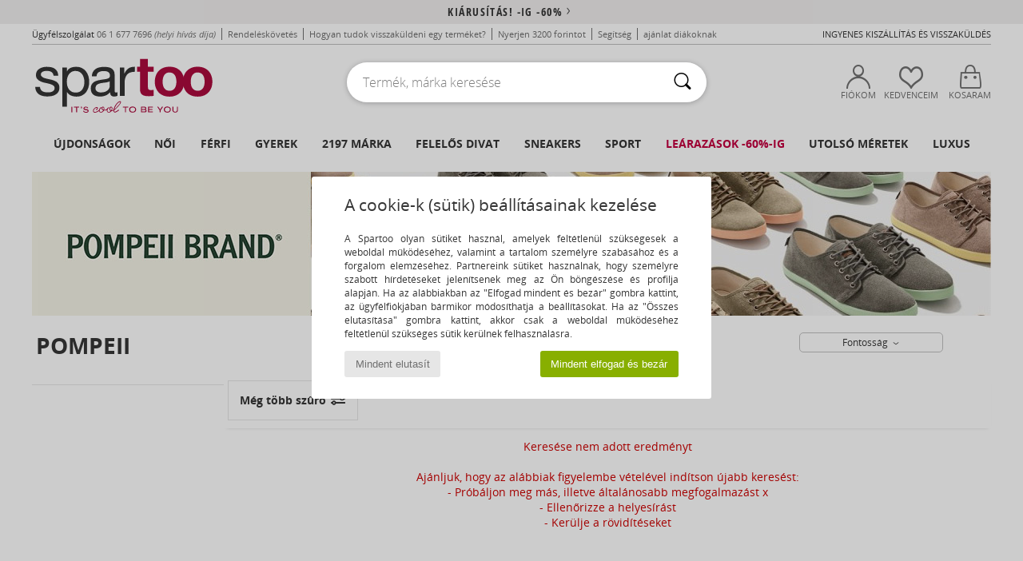

--- FILE ---
content_type: text/html; charset=UTF-8
request_url: https://www.spartoo.hu/Pompeii-b67926.php
body_size: 35074
content:

	<!DOCTYPE html>
		<html>
		<head>
			<meta charset="utf-8" />
			<meta name="viewport" content="width=device-width, initial-scale=1.0, minimum-scale=1.0, maximum-scale=1.0, user-scalable=no">
			<meta name="msapplication-navbutton-color" content="#C30040" />
			<meta http-equiv="Content-Type" content="text/html; charset=utf-8" /><meta name="robots" content="noindex, follow" /><link rel="alternate" media="only screen and (max-width: 640px)" href="https://www.spartoo.hu/mobile/Pompeii-b67926.php" /><link rel="alternate" media="handheld" href="https://www.spartoo.hu/mobile/Pompeii-b67926.php" /><link rel="canonical" href="https://www.spartoo.hu/Pompeii-b67926.php" /><title>POMPEII Cipok, Ruhazat    - Ingyenes Kiszállítás | SPARTOO.HU</title><meta name="keywords" content="spartoo, spartoo.hu, Pompeii
" /><meta name="description" content="Fedezze fel a  POMPEII   kollekciókat a Spartoo-n ► A méretek & modellek széles választéka ✓ Ingyenes Kiszállítás Legjobb Garantált Ár" />
<link rel="alternate" href="https://www.spartoo.com/Pompeii-b67926.php#rst" hreflang="fr" />
<link rel="alternate" href="https://www.spartoo.es/Pompeii-b67926.php#rst" hreflang="es-es" />
<link rel="alternate" href="https://www.spartoo.nl/Pompeii-b67926.php#rst" hreflang="nl-nl" />
<link rel="alternate" href="https://www.spartoo.pl/Pompeii-b67926.php#rst" hreflang="pl-pl" />
<link rel="alternate" href="https://www.spartoo.se/Pompeii-b67926.php#rst" hreflang="sv-se" />
<link rel="alternate" href="https://www.spartoo.fi/Pompeii-b67926.php#rst" hreflang="fi-fi" />
<link rel="alternate" href="https://www.spartoo.gr/Pompeii-b67926.php#rst" hreflang="el-gr" />
<link rel="alternate" href="https://www.spartoo.pt/Pompeii-b67926.php#rst" hreflang="pt-pt" />
<link rel="alternate" href="https://www.spartoo.cn/Pompeii-b67926.php#rst" hreflang="" />
<link rel="alternate" href="https://www.spartoo.sk/Pompeii-b67926.php#rst" hreflang="sk-sk" />
<link rel="alternate" href="https://www.spartoo.hu/Pompeii-b67926.php#rst" hreflang="hu-hu" />
<link rel="alternate" href="https://www.spartoo.com.hr/Pompeii-b67926.php#rst" hreflang="hr-hr" />
		<link rel="stylesheet" href="https://imgext.spartoo.hu/css/styles_desktop_SP-202601153.css" media="all" />
		<link rel="stylesheet" href="https://imgext.spartoo.hu/css/css_desktop_SP_hu-202601153.css" media="all" />
	<link rel="search" type="application/opensearchdescription+xml" title="www.spartoo.hu" href="/searchEngine.xml" />
		<script type="text/javascript" nonce="339bc0750cceec3cb0791f0785fb8b9b">
			window.onerror = function (msg, err_url, line, column, error) {

				if(msg == "ResizeObserver loop limit exceeded" ||
					msg == "ResizeObserver loop completed with undelivered notifications.") {
					return;
				}

				let details = "";
				if(typeof error != "undefined" && error !== null) {
					if(typeof error.stack == "string") {
						details = error.stack;
					} else if(typeof error.toString == "function") {
						details = error.toString();
					}
				}

				var source_code = document.documentElement.innerHTML.split("\n");
				source_code.splice(line + 0, source_code.length - (line + 0));
				source_code.splice(0, line - 0);

				var post_data = "action=insert&msg=" + encodeURIComponent(msg)
					+ "&err_url=" + encodeURIComponent(err_url)
					+ "&line=" + encodeURIComponent(line)
					+ "&column=" + encodeURIComponent(column)
					+ "&error=" + encodeURIComponent(details)
					+ "&browser=" + encodeURIComponent(navigator.userAgent)
					+ "&source_code=" + encodeURIComponent(source_code.join("\n"));

				var XhrObj = new XMLHttpRequest();

				XhrObj.open("GET", "/ajax/save_javascript_error.php" + "?" + post_data);

				XhrObj.send(null);
			};
		</script>
	<script type="text/javascript" crossorigin="anonymous" src="https://imgext.spartoo.hu/js/min/js_desktop_hu.min-202601153.js"></script>
	<script type="text/javascript" crossorigin="anonymous" src="https://imgext.spartoo.hu/js/min/js_async_hu.min-202601153.js" async defer ></script>
	<script type="text/javascript" crossorigin="anonymous" src="https://imgext.spartoo.hu/js/libext/jquery/jquery.produits.js"></script>
		<link rel="apple-touch-icon" sizes="180x180" href="https://imgext.spartoo.hu/images/favicon/apple-touch-icon.png" />
		<link rel="icon" type="image/png" sizes="32x32" href="https://imgext.spartoo.hu/images/favicon/favicon-32x32.png" />
		<link rel="icon" type="image/png" sizes="16x16" href="https://imgext.spartoo.hu/images/favicon/favicon-16x16.png" />
		<link rel="manifest" href="/images/favicon/manifest.json" />
		<link rel="mask-icon" href="https://imgext.spartoo.hu/images/favicon/safari-pinned-tab.svg" color="#C30040" />
		<meta name="theme-color" content="#C30040" /><style type="text/css" media="all">@import "https://imgext.spartoo.hu/css/productList_SP-202601153.css";</style><script type="text/javascript">
			var size_selected = false;
			function sessionCustomer(id){
				var sessionId = parseInt(id);
				return sessionId;
			}
			var sessionId = parseInt(0)</script>
</head>

<body><div id="maskBlack" onclick="hide(document.getElementById('maskBlack'));hide(document.getElementById('size_grid'));return false;"></div>
				<a class="skip-link" href="#skip-link-anchor">Ugrás a fő tartalomra</a>
			<div id="popup_alert_parent"></div>
			<script>
				/**
				 * Fonction qui détermine si on met les cookies selon le choix du visiteur + gestion gtag
				 * @param  bool $allow_cookies Choix du visiteur du l'acceptation des cookies (1 ou 0)
				 */
				function verifCookies(allow_cookies){

					if(typeof gtag != "undefined") {
						if(allow_cookies == 1) {
							gtag("consent", "update", {
								"ad_storage": "granted",
								"analytics_storage": "granted",
								"ad_user_data": "granted",
								"ad_personalization": "granted"
							});
						} else {
							gtag("consent", "update", {
								"ad_storage": "denied",
								"analytics_storage": "denied",
								"ad_user_data": "denied",
								"ad_personalization": "denied"
							});
						}
					}

					if(allow_cookies == 1) {
						window.uetq = window.uetq || [];
						window.uetq.push("consent", "update", {"ad_storage": "granted"});
					} else {
						window.uetq = window.uetq || [];
						window.uetq.push("consent", "update", {"ad_storage": "denied"});
					}

					// #1208822 - Activation des tags
					if(allow_cookies == 1 && typeof load_tag === "function") {
						load_tag();
						setTimeout(unload_tag, SP.tags.timeout);
					}

					if($.ajax) {
						$.ajax({
							type: "GET",
							url: "../ajax/allow_cookies.php",
							data: "allow_cookies=" + allow_cookies
						}).done(function(result) {
							$(".cookies_info").hide();
						});
					} else {
						$(".cookies_info").hide();
					}
				}
			</script>


			<div class="cookies_info">
				<div class="cookies_info-pop">
					<div class="cookies_info-pop-title">A cookie-k (sütik) beállításainak kezelése</div>
					<div class="cookies_info-pop-text">A Spartoo olyan sütiket használ, amelyek feltétlenül szükségesek a weboldal működéséhez, valamint a tartalom személyre szabásához és a forgalom elemzéséhez. Partnereink sütiket használnak, hogy személyre szabott hírdetéseket jelenítsenek meg az Ön böngészése és profilja alapján. Ha az alábbiakban az "Elfogad mindent és bezár" gombra kattint, az ügyfélfiókjában bármikor módosíthatja a beállításokat. Ha az "Összes elutasítása" gombra kattint, akkor csak a weboldal működéséhez feltétlenül szükséges sütik kerülnek felhasználásra.
</div>
					<div class="cookies_info-pop-buttons">
						<button class="cookies_info-pop-buttons-refuse" onclick="javascript:verifCookies(0);">Mindent elutasít</button>
						<button class="cookies_info-pop-buttons-accept" onclick="javascript:verifCookies(1);">Mindent elfogad és bezár</button>
					</div>
				</div>
			</div>
			<script>
				$(
					function(){
						SP.HeaderFront.header_services_init([{"index":"<a href=\"kiarusitas.php\">Ki\u00e1rus\u00edt\u00e1s! -ig -60%<i class=\"icon-flecheDroite\"><\/i><\/a>"},{"index":"Ingyenes kisz\u00e1ll\u00edt\u00e1s \u00e9s visszak\u00fcld\u00e9s"}], 0, 105);
					}
				);
			</script><div id="header_services"><div></div></div><div id="parent">
			<script type="text/javascript">
				function timer_op_right() {}
			</script>
				<header id="header">
					<div class="topLine">
						<div>
							<span>
							Ügyfélszolgálat&nbsp;
							<a id="callNumber" href="tel:06 1 677 7696">06 1 677 7696<span id="call_horaires">hétfőtől - péntekig 9h-12h-ig és 13h - 17h-ig</span></a>&nbsp;
							<span class="localCallPrice">(helyi hívás díja)</span>
							</span>
							<a href="https://www.spartoo.hu/fiok.php?commande=1" >Rendeléskövetés</a>
							<a href="javascript:faq_popup('retour');">Hogyan tudok visszaküldeni egy terméket?</a>
							<a href="service_parrainage.php">Nyerjen 3200 forintot</a>
							<a href="kontakt.php" >Segítség</a>
							
							
							
							
							<a href="student.php" style="text-transform:lowercase;">AJÁNLAT DIÁKOKNAK</a>
						</div>
					<div class="text_topLivraison" onclick="faq_popup('envoi');">Ingyenes kiszállítás és visszaküldés</div>
					</div>
						<div class="header_top">
					<a href="/" class="logo">
						<img src="https://imgext.spartoo.hu/includes/languages/hungarian/images/topLogo.svg" alt="Spartoo" />
					</a>
						<form  class="searchContainer search headerSearch" action="search.php" method="get" id="form_search"><input class="headerSearchBar" type="text" name="keywords" id="keywords_field" autocomplete="off" value="" onfocus="completeSearchEngine();" onclick="displayDefaultResults();" placeholder="Termék, márka keresése"  /><button id="submit_search" class="valid_search" type="submit" aria-label="Keresés"><i class="icon-rechercher"></i></button>
						</form>
						<div class="headerOptions">
							<div class="headerOption">

								<a href="https://www.spartoo.hu/fiok.php" ><i class="icon-persoCompte "></i>Fiókom</a></div><div class="headerOption">
				<a href="https://www.spartoo.hu/wishList_sp.php"><i class="icon-coeur"></i>Kedvenceim</a></div>			<div class="headerOption" onmouseover="if(typeof(get_panier_hover) != 'undefined'){get_panier_hover();}">
								<a href="kosar.php"><i class="icon-panier"></i>Kosaram</a><div id="topPanier">
								</div>
							</div>
						</div>
					</div>
				</header>
		
		<nav id="nav"><ul id="onglets" onmouseover="if(typeof SP != 'undefined' && typeof SP.front != 'undefined' && typeof SP.front.lazyLoader != 'undefined'){ SP.front.lazyLoader.lazyHeader(); }"><div style="width:calc((100% - 1200px)/2);"></div>
			<li><a href="cipok-uj-kollekcio.php" >Újdonságok</a>
				<div id="menuGlobal">
					<div>
						<div class="headerMenu_linkListTitle"><a href="cipok-uj-kollekcio-noi.php" >Női</a></div>
						<div class="listLiens_specialLink_newF" style="background: url(https://imgext.spartoo.hu/images//header_menu_new_sprite_ah---20251215.jpg) no-repeat 0 0;"></div>
						<div><a href="cipok-uj-kollekcio-noi.php" >Ősz / Tél kollekció</a></div>
						<a href="cipok-uj-kollekcio-noi-cipok.php" >Cipő újdonságok</a><br />
						<a href="cipok-uj-kollekcio-noi-ruhazat.php" >Ruha újdonságok</a><br />
						<a href="cipok-uj-kollekcio-noi-taskak.php" >Táska újdonságok</a><br />&nbsp;<br />
						<a href="uj-kollekcio-het-noi.php" >A hét újdonságai</a> <br />
						<a href="uj-kollekcio-honap-noi.php" >A hónap újdonságai</a> <br />
						<div><a href="ALACSONY-ARAK-st-11990-0-noi.php" >26000 Ft alatti női választék  <i class="icon-flecheDroite"></i></a></div>
						<div><a href="cipok-uj-kollekcio-noi.php" >A szezon újdonságai</a> <i class="icon-flecheDroite"></i></div>
					</div><div>
						<div class="headerMenu_linkListTitle"><a href="cipok-uj-kollekcio-ferfi.php" >Férfi</a></div>
						<div class="listLiens_specialLink_newH" style="background: url(https://imgext.spartoo.hu/images//header_menu_new_sprite_ah---20251215.jpg) no-repeat 0 -87px;"></div>
						<div><a href="cipok-uj-kollekcio-ferfi.php" >Ősz / Tél kollekció</a></div>
						<a href="cipok-uj-kollekcio-ferfi-cipok.php" >Cipő újdonságok</a><br />
						<a href="cipok-uj-kollekcio-ferfi-ruhazat.php" >Ruha újdonságok</a><br />
						<a href="cipok-uj-kollekcio-ferfi-taskak.php" >Táska újdonságok</a><br />&nbsp;<br />
						<a href="uj-kollekcio-het-ferfi.php" >A hét újdonságai</a><br/>
						<a href="uj-kollekcio-honap-ferfi.php" >A hónap újdonságai</a><br />
						<div><a href="ALACSONY-ARAK-st-11990-0-ferfi.php" >26000 Ft alatti férfi választék  <i class="icon-flecheDroite"></i></a></div>
						<div><a href="cipok-uj-kollekcio-ferfi.php" >A szezon újdonságai</a> <i class="icon-flecheDroite"></i></div>
					</div><div>
						<div class="headerMenu_linkListTitle"><a href="cipok-uj-kollekcio-gyerek.php" >Gyerek</a></div>
						<div class="listLiens_specialLink_newK" style="background: url(https://imgext.spartoo.hu/images//header_menu_new_sprite_ah---20251215.jpg) no-repeat 0 -174px;"></div>
						<div><a href="cipok-uj-kollekcio-gyerek.php" >Ősz / Tél kollekció</a></div>
						<a href="cipok-uj-kollekcio-gyerek-cipok.php" >Cipő újdonságok</a><br />
						<a href="cipok-uj-kollekcio-gyerek-ruhazat.php" >Ruha újdonságok</a><br />
						<a href="cipok-uj-kollekcio-gyerek-taskak.php" >Táska újdonságok</a><br />&nbsp;<br />
						<a href="uj-kollekcio-het-gyerek.php" >A hét újdonságai</a><br/>
						<a href="uj-kollekcio-honap-gyerek.php" >A hónap újdonságai</a> <br />
						<div><a href="ALACSONY-ARAK-st-11990-0-gyerek.php" >26000 Ft alatti gyerek választék  <i class="icon-flecheDroite"></i></a></div>
						<div><a href="cipok-uj-kollekcio-gyerek.php" >A szezon újdonságai</a> <i class="icon-flecheDroite"></i></div>
					</div><div>
						<div class="headerMenu_linkListTitle"><a href="osztalyok-luxus.php?classement=NEW_PRODUCTS" >Luxus</a></div>
						<div class="listLiens_specialLink_newK" style="background: url(https://imgext.spartoo.hu/images//header_menu_luxe---20251215.jpg) no-repeat 0 0;"></div>
						<div><a href="osztalyok-luxus.php?classement=NEW_PRODUCTS" >Ősz / Tél kollekció</a></div>
						<a href="osztalyok-luxus-cipok.php?classement=NEW_PRODUCTS" >Cipő újdonságok</a><br />
						<a href="osztalyok-luxus-ruhazat.php?classement=NEW_PRODUCTS" >Ruha újdonságok</a><br />
						<a href="osztalyok-luxus-taskak.php?classement=NEW_PRODUCTS" >Táska újdonságok</a><br />
						<br />
						<br /><br /><br />
						<div><a href="osztalyok-luxus.php?classement=NEW_PRODUCTS" >A szezon újdonságai</a> <i class="icon-flecheDroite"></i></div>
					</div><div><div class="headerMenu_linkListTitle"><a href="divat-trendek.php?filterGender=f">Inspirációk Női</a></div><a href="divat-trendek.php?tendance_id=32178" >Barna árnyalatok</a><br /><a href="divat-trendek.php?tendance_id=32130" >Cool girl energy</a><br /><a href="divat-trendek.php?tendance_id=32082" >Skandináv stílus</a><br /><a href="divat-trendek.php?tendance_id=32034" >Felejthetetlen esték</a><br /><div class="headerMenu_linkListTitle"><a href="divat-trendek.php?filterGender=h" class="header_gender_trend_link">Inspirációk Férfi</a></div><a href="divat-trendek.php?tendance_id=32202" >Puha kötések</a><br /><a href="divat-trendek.php?tendance_id=32154" >A szezon pulóverei</a><br /><a href="divat-trendek.php?tendance_id=32106" >Városi nomád</a><br /><a href="divat-trendek.php?tendance_id=32058" >Party time</a><br />
					<a href="service_cadeau.php" class="header_carteKdo" style="margin-top:20px;">
						<img class="lazyHeader" src="https://imgext.spartoo.hu/images/trans.gif" data-original="https://imgext.spartoo.hu/images/header_menu_carteKdo.gif" alt="Ajándékozzon divatot ajándékba" />
						Ajándékkártya
					</a>
				</div>
			</div>
		</li>
		<li><a href="noi.php">Női</a>
			<div id="menuFemme"><div>
					<div class="headerMenu_linkListTitle"><a href="cipok-nok.php" >Női cipők</a></div>
					<a href="Bokacsizma-noi-st-10217-10127-0.php" ><i class="icon-boots"></i> Bokacsizmák</a><br /><a href="Edz-cip-noi-st-10217-10157-0.php" ><i class="icon-sneakers"></i> Divat edzőcipők</a><br /><a href="Csizma-noi-st-10217-10124-0.php" ><i class="icon-bottes"></i> Csizmák</a><br /><a href="Papucs-Klumpa-noi-st-10217-10139-0.php" ><i class="icon-mules"></i> Papucsok / Klumpák</a><br /><a href="Szandal-noi-st-10217-10148-0.php" ><i class="icon-sandales"></i> Szandálok / Saruk</a><br /><a href="Mamuszok-noi-st-10217-10141-0.php" ><i class="icon-chaussons"></i> Szobapapucsok / Mamuszok</a><br /><a href="Felcip-noi-st-10217-10134-0.php" ><i class="icon-escarpins"></i> Félcipők</a><br /><a href="Mokkaszinek-et-Vitorlas-cip-k-noi-st-10217-10129-0.php" ><i class="icon-mocassins"></i> Mokkaszínek & Vitorlás cipők</a><br /><a href="Balerina-cip-noi-st-10217-10119-0.php" ><i class="icon-ballerines"></i> Balerina cipők
</a><br /><a href="Sportcip-k-noi-st-10217-10005-0.php" ><i class="icon-sport"></i> Sportcipők</a><br /><a href="Oxford-cip-k-et-Bokacip-k-noi-st-10217-10156-0.php" ><i class="icon-derbies"></i> Oxford & Dandy cipők
</a><br /><a href="Labujjkozos-papucs-noi-st-10217-10155-0.php" ><i class="icon-tongs"></i> Lábujjközös papucsok</a><br />
					<div><a href="ALACSONY-ARAK-st-11990-0-noi-cipok.php" >26000 Ft alatti női cipők  <i class="icon-flecheDroite"></i></a></div>
					<div><a href="cipok-nok.php" >Cipőink nőknek <i class="icon-flecheDroite"></i></a></div>
				</div><div>
					<div class="headerMenu_linkListTitle"><a href="ruhak-noi.php" >Női ruházat</a></div>
					<a href="Farmerok-noi-st-10617-10176-0.php" ><i class="icon-jeans"></i> Farmerok</a><br /><a href="Kabatok-noi-st-10617-10168-0.php" ><i class="icon-manteaux"></i> Kabátok</a><br /><a href="Polok-Galleros-Polok-noi-st-10617-10170-0.php" ><i class="icon-tshirt"></i> Pólók / Galléros Pólók</a><br /><a href="Ruhak-noi-st-10617-10515-0.php" ><i class="icon-robes"></i> Ruhák</a><br /><a href="Kabatok-noi-st-10617-10174-0.php" ><i class="icon-vestes"></i> Kabátok</a><br /><a href="Puloverek-ET-Polarok-noi-st-10617-10801-0.php" ><i class="icon-sweats"></i> Pulóverek & Polárok</a><br /><a href="Futonadragok-ET-Melegit-k-noi-st-10617-10997-0.php" ><i class="icon-joggings"></i> Futónadrágok & Melegítők</a><br /><a href="Legging-ek-noi-st-10617-10203-0.php" ><i class="icon-leggings"></i> Legging-ek</a><br /><a href="Puloverek-ET-Kardiganok-noi-st-10617-10171-0.php" ><i class="icon-pulls"></i> Pulóverek &  Kardiganok</a><br /><a href="Bluzok-noi-st-10617-10183-0.php" ><i class="icon-blouses"></i> Blúzok</a><br /><a href="Nadragok-noi-st-10617-10179-0.php" ><i class="icon-pantalons"></i> Nadrágok</a><br /><a href="Rovidnadragok-noi-st-10617-10181-0.php" ><i class="icon-bermudas"></i> Rövidnadrágok</a><br />
					<div><a href="ALACSONY-ARAK-st-11990-0-noi-ruhazat.php" >26000 Ft alatti női ruhák  <i class="icon-flecheDroite"></i></a></div>
					<div><a href="ruhak-noi.php" >Női ruhák <i class="icon-flecheDroite"></i></a></div>
				</div><div>
					<div class="headerMenu_linkListTitle"><a href="Fehernem-st-11474-0-noi.php" >Női fehérneműk</a></div>
					<a href="Mas-tipusu-fehernem-k-noi-st-11474-11393-0.php" ><i class="icon-underwear"></i> Más típusú fehérneműk</a><br /><a href="Bugyik-ET-mas-alsok-noi-st-11474-11392-0.php" ><i class="icon-slips"></i> Bugyik & más alsók</a><br /><a href="Melltartok-noi-st-11474-10191-0.php" ><i class="icon-soutifs"></i> Melltartók</a><br />
					<br />
					<div class="headerMenu_linkListTitle"><a href="taskak-noi.php" >Női táskák</a></div>
					<a href="Kezi-taska-noi-st-10568-10160-0.php" ><i class="icon-sacamain"></i> Kézitáskák</a><br /><a href="hatitaska-noi-st-10568-10162-0.php" ><i class="icon-sacados"></i> Hátitáskák</a><br /><a href="Valltaska-noi-st-10568-10147-0.php" ><i class="icon-bandouliere"></i> Oldaltáskák / Válltáskák</a><br /><a href="B-rond-noi-st-10568-10215-0.php" ><i class="icon-valise"></i> Bőröndök</a><br /><a href="Bevasarlo-szatyor-Bevasarlo-taska-noi-st-10568-10674-0.php" ><i class="icon-cabas"></i> Bevásárló szatyrok / Bevásárló táskák</a><br /><a href="penztarca-noi-st-10568-10201-0.php" ><i class="icon-portefeuille"></i> Pénztárcák</a><br /><a href="kistaska-noi-st-10568-10677-0.php" ><i class="icon-pochette"></i> Kistáskák</a><br />
					<div><a href="ALACSONY-ARAK-st-11990-0-noi-taskak.php" >26000 Ft alatti női táskák  <i class="icon-flecheDroite"></i></a></div>
					<div><a href="taskak-noi.php" >Női táskák <i class="icon-flecheDroite"></i></a></div>
				</div><div>
					<div class="headerMenu_linkListTitle"><a href="cipok-ruhak-sport-noi.php#rst">Sport</a></div>
					<a href="Sportcip-k-noi-st-2-10005-0.php" ><i class="icon-sport"></i> Sportcipők</a><br /><a href="Papucs-Klumpa-noi-st-2-10139-0.php" ><i class="icon-mules"></i> Papucsok / Klumpák</a><br /><a href="Csizma-noi-st-2-10124-0.php" ><i class="icon-bottes"></i> Csizmák</a><br /><a href="Futonadragok-ET-Melegit-k-noi-st-2-10997-0.php" ><i class="icon-joggings"></i> Futónadrágok & Melegítők</a><br /><a href="Taska-es-sportkiegeszit-noi-st-2-10146-0.php" ><i class="icon-sacsport"></i> Sporttáskák</a><br />
					<br /><div class="headerMenu_linkListTitle"><a href="osztalyok-luxus.php">Luxus</a></div>
					<a href="Mamuszok-noi-st-10641-10141-0.php" ><i class="icon-chaussons"></i> Szobapapucsok / Mamuszok</a><br /><a href="Bokacsizma-noi-st-10641-10127-0.php" ><i class="icon-boots"></i> Bokacsizmák</a><br /><a href="Edz-cip-noi-st-10641-10157-0.php" ><i class="icon-sneakers"></i> Divat edzőcipők</a><br /><a href="Polok-Galleros-Polok-noi-st-10641-10170-0.php" ><i class="icon-tshirt"></i> Pólók / Galléros Pólók</a><br /><a href="Kezi-taska-noi-st-10641-10160-0.php" ><i class="icon-sacamain"></i> Kézitáskák</a><br /><a href="Ruhak-noi-st-10641-10515-0.php" ><i class="icon-robes"></i> Ruhák</a><br />
				</div><div>
					<div class="headerMenu_linkListTitle"><a href="marques.php">A legújabb márkák</a></div>
					<a href="Crocs-b508-noi.php" >Crocs</a><br /><a href="skechers-noi.php" >Skechers</a><br /><a href="Tamaris-b595-noi.php" >Tamaris</a><br /><a href="UGG-b409-noi.php" >UGG</a><br /><a href="adidas-noi.php" >adidas</a><br />
					<br />
					<div class="headerMenu_linkListTitle" style="font-family: OpenSansCond, Arial, sans-serif;">Lásd a válogatást</div>
					<a href="Made-in-Europe-st-11584-0-noi.php" ><img src="https://imgext.spartoo.hu/images//flags_alt/flag_eu.png" width="15" alt="Made in Europe" /> Made in Europe</a><br />
					<a href="cipok-nagy-meretek-noi.php" >Nagy méretek</a><br />
					<a href="cipok-iranyzat-noi.php" >Utcai viselet</a><br />
					<a href="cipok-kornyezetbarat-noi.php" ><i class="icon-eco" style="color: #428863;"></i> Környezetbarát</a><br />
					<div class="headerMenu_linkListTitle"><a href="divat-trendek.php?filterGender=f" class="header_gender_trend_link">Inspirációk</a></div>
					<a href="service_cadeau.php" class="header_carteKdo" style="margin-top:20px;">
						<img class="lazyHeader" src="https://imgext.spartoo.hu/images/trans.gif" data-original="https://imgext.spartoo.hu/images/header_menu_carteKdo.gif" alt="Ajándékozzon divatot ajándékba" />
						Ajándékkártya
					</a>
				</div></div>
		</li>
		<li><a href="ferfi.php">Férfi</a>
			<div id="menuHomme">
				<div>
					<div class="headerMenu_linkListTitle"><a href="cipok-ferfiak.php" >Férfi cipők</a></div>
					<a href="Edz-cip-ferfi-st-10218-10157-0.php" ><i class="icon-sneakers"></i> Divat edzőcipők</a><br /><a href="Bokacsizma-ferfi-st-10218-10127-0.php" ><i class="icon-boots"></i> Bokacsizmák</a><br /><a href="Papucs-Klumpa-ferfi-st-10218-10139-0.php" ><i class="icon-mules"></i> Papucsok / Klumpák</a><br /><a href="Sportcip-k-ferfi-st-10218-10005-0.php" ><i class="icon-sport"></i> Sportcipők</a><br /><a href="Oxford-cip-k-et-Bokacip-k-ferfi-st-10218-10156-0.php" ><i class="icon-derbies"></i> Oxford & Dandy cipők
</a><br /><a href="Csizma-ferfi-st-10218-10124-0.php" ><i class="icon-bottes"></i> Csizmák</a><br /><a href="Mamuszok-ferfi-st-10218-10141-0.php" ><i class="icon-chaussons"></i> Szobapapucsok / Mamuszok</a><br /><a href="Mokkaszinek-et-Vitorlas-cip-k-ferfi-st-10218-10129-0.php" ><i class="icon-mocassins"></i> Mokkaszínek & Vitorlás cipők</a><br /><a href="Labujjkozos-papucs-ferfi-st-10218-10155-0.php" ><i class="icon-tongs"></i> Lábujjközös papucsok</a><br /><a href="Deszkas-cip-ferfi-st-10218-10150-0.php" ><i class="icon-skate"></i> Deszkás cipők</a><br /><a href="Belebujos-cip-k-ferfi-st-10218-10152-0.php" ><i class="icon-slipon"></i> Belebújós cipők</a><br /><a href="Szandal-ferfi-st-10218-10148-0.php" ><i class="icon-sandales"></i> Szandálok / Saruk</a><br />
					<div><a href="ALACSONY-ARAK-st-11990-0-ferfi-cipok.php" >26000 Ft alatti férfi cipők  <i class="icon-flecheDroite"></i></a></div>
					<div><a href="cipok-ferfiak.php" >Cipőink férfiaknak <i class="icon-flecheDroite"></i></a></div>
				</div><div>
					<div class="headerMenu_linkListTitle"><a href="ruhak-ferfi.php" >Férfi ruházat</a></div>
					<a href="Polok-Galleros-Polok-ferfi-st-10617-10170-0.php" ><i class="icon-tshirt"></i> Pólók / Galléros Pólók</a><br /><a href="Puloverek-ET-Polarok-ferfi-st-10617-10801-0.php" ><i class="icon-sweats"></i> Pulóverek & Polárok</a><br /><a href="Farmerok-ferfi-st-10617-10176-0.php" ><i class="icon-jeans"></i> Farmerok</a><br /><a href="Kabatok-ferfi-st-10617-10168-0.php" ><i class="icon-manteaux"></i> Kabátok</a><br /><a href="Kabatok-ferfi-st-10617-10174-0.php" ><i class="icon-vestes"></i> Kabátok</a><br /><a href="Futonadragok-ET-Melegit-k-ferfi-st-10617-10997-0.php" ><i class="icon-joggings"></i> Futónadrágok & Melegítők</a><br /><a href="Ingek-ferfi-st-10617-10166-0.php" ><i class="icon-chemises"></i> Ingek</a><br /><a href="Rovidnadragok-ferfi-st-10617-10181-0.php" ><i class="icon-bermudas"></i> Rövidnadrágok</a><br /><a href="Puloverek-ET-Kardiganok-ferfi-st-10617-10171-0.php" ><i class="icon-pulls"></i> Pulóverek &  Kardiganok</a><br /><a href="Nadragok-ferfi-st-10617-10179-0.php" ><i class="icon-pantalons"></i> Nadrágok</a><br /><a href="Haloruha-ferfi-st-10617-9988-0.php" ><i class="icon-pyjamas"></i> Hálóruha</a><br /><a href="Furd-ruhak-ferfi-st-10617-10193-0.php" ><i class="icon-maillotsbain"></i> Fürdőruhák</a><br />
					<div><a href="ALACSONY-ARAK-st-11990-0-ferfi-ruhazat.php" >26000 Ft alatti férfi ruhák  <i class="icon-flecheDroite"></i></a></div>
					<div><a href="ruhak-ferfi.php" >Férfiruhák <i class="icon-flecheDroite"></i></a></div>
				</div><div>
					<div class="headerMenu_linkListTitle"><a href="Fehernem-st-11474-0-ferfi.php" >Férfi fehérneműk</a></div>
					<a href="Boxerek-ferfi-st-11474-10185-0.php" ><i class="icon-boxers"></i> Boxerek</a><br /><a href="Bugyik-ferfi-st-11474-10190-0.php" ><i class="icon-slips"></i> Bugyik</a><br /><a href="Alsonadragok-ferfi-st-11474-10187-0.php" ><i class="icon-calecons"></i> Alsónadrágok</a><br />
					<br />
					<div class="headerMenu_linkListTitle"><a href="taskak-ferfi.php" >Férfi táskák</a></div>
					<a href="aktataska-ferfi-st-10568-10683-0.php" ><i class="icon-portedoc"></i> Aktatáskák / Irattáskák</a><br /><a href="penztarca-ferfi-st-10568-10201-0.php" ><i class="icon-portefeuille"></i> Pénztárcák</a><br /><a href="hatitaska-ferfi-st-10568-10162-0.php" ><i class="icon-sacados"></i> Hátitáskák</a><br /><a href="B-rond-ferfi-st-10568-10215-0.php" ><i class="icon-valise"></i> Bőröndök</a><br /><a href="kistaska-ferfi-st-10568-10677-0.php" ><i class="icon-pochette"></i> Kistáskák</a><br /><a href="Taska-es-sportkiegeszit-ferfi-st-10568-10146-0.php" ><i class="icon-sacsport"></i> Sporttáskák</a><br /><a href="Kezi-taska-ferfi-st-10568-10160-0.php" ><i class="icon-sacamain"></i> Kézitáskák</a><br />
					<div><a href="ALACSONY-ARAK-st-11990-0-ferfi-taskak.php" >26000 Ft alatti férfi táskák  <i class="icon-flecheDroite"></i></a></div>
					<div><a href="taskak-ferfi.php" >Férfi táskák <i class="icon-flecheDroite"></i></a></div>
				</div><div>
					<div class="headerMenu_linkListTitle">
						<a href="cipok-ruhak-sport-ferfi.php#rst">
							Sport
						</a>
					</div>
					<a href="Sportcip-k-ferfi-st-2-10005-0.php" ><i class="icon-sport"></i> Sportcipők</a><br /><a href="Papucs-Klumpa-ferfi-st-2-10139-0.php" ><i class="icon-mules"></i> Papucsok / Klumpák</a><br /><a href="Futonadragok-ET-Melegit-k-ferfi-st-2-10997-0.php" ><i class="icon-joggings"></i> Futónadrágok & Melegítők</a><br /><a href="Bokacsizma-ferfi-st-2-10127-0.php" ><i class="icon-boots"></i> Bokacsizmák</a><br /><a href="Boxerek-ferfi-st-2-10185-0.php" ><i class="icon-boxers"></i> Boxerek</a><br />
					<br /><div class="headerMenu_linkListTitle"><a href="osztalyok-luxus.php">Luxus</a></div>
					<a href="Polok-Galleros-Polok-ferfi-st-10641-10170-0.php" ><i class="icon-tshirt"></i> Pólók / Galléros Pólók</a><br /><a href="Edz-cip-ferfi-st-10641-10157-0.php" ><i class="icon-sneakers"></i> Divat edzőcipők</a><br /><a href="Boxerek-ferfi-st-10641-10185-0.php" ><i class="icon-boxers"></i> Boxerek</a><br /><a href="aktataska-ferfi-st-10641-10683-0.php" ><i class="icon-portedoc"></i> Aktatáskák / Irattáskák</a><br /><a href="penztarca-ferfi-st-10641-10201-0.php" ><i class="icon-portefeuille"></i> Pénztárcák</a><br /><a href="Puloverek-ET-Polarok-ferfi-st-10641-10801-0.php" ><i class="icon-sweats"></i> Pulóverek & Polárok</a><br />

				</div><div>
					<div class="headerMenu_linkListTitle"><a href="marques.php">A legújabb márkák</a></div>
					<a href="Crocs-b508-ferfi.php" >Crocs</a><br /><a href="Helly-Hansen-b1156-ferfi.php" >Helly Hansen</a><br /><a href="Panama-Jack-b320-ferfi.php" >Panama Jack</a><br /><a href="Timberland-b103-ferfi.php" >Timberland</a><br /><a href="adidas-ferfi.php" >adidas</a><br />
					<br />
					<div class="headerMenu_linkListTitle" style="font-family: OpenSansCond, Arial, sans-serif;">Lásd a válogatást</div>
					<a href="Made-in-Europe-st-11584-0-ferfi.php" >
						<img src="https://imgext.spartoo.hu/images//flags_alt/flag_eu.png" width="15" alt="Made in Europe" /> Made in Europe
					</a><br />
					<a href="cipok-nagy-meretek-ferfi.php" >
						Nagy méretek
					</a><br />
					<a href="cipok-iranyzat-ferfi.php" >
						Utcai viselet
					</a><br />
					<a href="cipok-kornyezetbarat-ferfi.php" >
						<i class="icon-eco" style="color: #428863;"></i> Környezetbarát
					</a><br />
					<div class="headerMenu_linkListTitle">
						<a href="divat-trendek.php?filterGender=h" class="header_gender_trend_link">
							Inspirációk
						</a>
					</div>
					<a href="service_cadeau.php" class="header_carteKdo" style="margin-top:20px;">
						<img class="lazyHeader" src="https://imgext.spartoo.hu/images/trans.gif" data-original="https://imgext.spartoo.hu/images/header_menu_carteKdo.gif" alt="Ajándékozzon divatot ajándékba" />
						Ajándékkártya
					</a>
				</div>
			</div>
		</li>
		<li><a href="gyerek.php">Gyerek</a>
			<div id="menuEnfant">
				<div>
					<div class="headerMenu_linkListTitle"><a href="baba.php" >Baba (0-2 évesig)</a></div>
					<a href="Szandal-st-32-10148.php" ><i class="icon-sandales"></i> Szandálok / Saruk</a><br /><a href="Edz-cip-st-32-10157.php" ><i class="icon-sneakers"></i> Divat edzőcipők</a><br /><a href="Csizma-st-32-10124.php" ><i class="icon-bottes"></i> Csizmák</a><br /><a href="Sportcip-k-st-32-10005.php" ><i class="icon-sport"></i> Sportcipők</a><br /><a href="Papucs-Klumpa-st-32-10139.php" ><i class="icon-mules"></i> Papucsok / Klumpák</a><br />
					<a href="Egyuttes-st-32-9990.php" > Együttes</a><br /><a href="Polok-Galleros-Polok-st-32-10170.php" ><i class="icon-tshirt"></i> Pólók / Galléros Pólók</a><br /><a href="Futonadragok-ET-Melegit-k-st-32-10997.php" ><i class="icon-joggings"></i> Futónadrágok & Melegítők</a><br />
					<br /><br />
					<div><a href="ALACSONY-ARAK-st-11990-0-gyerek.php" >26000 Ft alatti választék  <i class="icon-flecheDroite"></i></a></div>
					<div><a href="baba-cipok.php" >Mindegyik cipő <i class="icon-flecheDroite"></i></a></div>
					<div><a href="baba-ruhazat.php" >Az összes ruházat <i class="icon-flecheDroite"></i></a></div>
					<div><a href="baba-taskak.php" >Táskák <i class="icon-flecheDroite"></i></a></div>
				</div><div>
					<div class="headerMenu_linkListTitle"><a href="gyerekek.php" >Gyerek (2-12 évesig)</a></div>
					<a href="Edz-cip-st-33-10157.php" ><i class="icon-sneakers"></i> Divat edzőcipők</a><br /><a href="Bokacsizma-st-33-10127.php" ><i class="icon-boots"></i> Bokacsizmák</a><br /><a href="Szandal-st-33-10148.php" ><i class="icon-sandales"></i> Szandálok / Saruk</a><br /><a href="Csizma-st-33-10124.php" ><i class="icon-bottes"></i> Csizmák</a><br /><a href="Papucs-Klumpa-st-33-10139.php" ><i class="icon-mules"></i> Papucsok / Klumpák</a><br />
					<a href="Polok-Galleros-Polok-st-33-10170.php" ><i class="icon-tshirt"></i> Pólók / Galléros Pólók</a><br /><a href="Futonadragok-ET-Melegit-k-st-33-10997.php" ><i class="icon-joggings"></i> Futónadrágok & Melegítők</a><br /><a href="Puloverek-ET-Polarok-st-33-10801.php" ><i class="icon-sweats"></i> Pulóverek & Polárok</a><br />
					<a href="Iskolataska-st-33-10610.php" ><i class="icon-cartable"></i> Iskolatáskák</a><br /><a href="hatitaska-st-33-10162.php" ><i class="icon-sacados"></i> Hátitáskák</a><br />
					<div><a href="ALACSONY-ARAK-st-11990-0-gyerek.php" >26000 Ft alatti választék  <i class="icon-flecheDroite"></i></a></div>
					<div><a href="gyerekek-cipok.php" >Mindegyik cipő <i class="icon-flecheDroite"></i></a></div>
					<div><a href="gyerekek-ruhazat.php" >Az összes ruházat <i class="icon-flecheDroite"></i></a></div>
					<div><a href="gyerekek-taskak.php" >Táskák <i class="icon-flecheDroite"></i></a></div>
				</div><div>
					<div class="headerMenu_linkListTitle"><a href="serdulo.php" >Tinédzserek (12-16 évesig)</a></div>
					<a href="Edz-cip-st-34-10157.php" ><i class="icon-sneakers"></i> Divat edzőcipők</a><br /><a href="Bokacsizma-st-34-10127.php" ><i class="icon-boots"></i> Bokacsizmák</a><br /><a href="Papucs-Klumpa-st-34-10139.php" ><i class="icon-mules"></i> Papucsok / Klumpák</a><br /><a href="Csizma-st-34-10124.php" ><i class="icon-bottes"></i> Csizmák</a><br /><a href="Sportcip-k-st-34-10005.php" ><i class="icon-sport"></i> Sportcipők</a><br />
					<a href="Polok-Galleros-Polok-st-34-10170.php" ><i class="icon-tshirt"></i> Pólók / Galléros Pólók</a><br /><a href="Futonadragok-ET-Melegit-k-st-34-10997.php" ><i class="icon-joggings"></i> Futónadrágok & Melegítők</a><br /><a href="Ruhak-st-34-10515.php" ><i class="icon-robes"></i> Ruhák</a><br />
					<a href="hatitaska-st-34-10162.php" ><i class="icon-sacados"></i> Hátitáskák</a><br /><a href="Kezi-taska-st-34-10160.php" ><i class="icon-sacamain"></i> Kézitáskák</a><br />
					<div><a href="ALACSONY-ARAK-st-11990-0-gyerek.php" >26000 Ft alatti választék  <i class="icon-flecheDroite"></i></a></div>
					<div><a href="serdulo-cipok.php" >Mindegyik cipő <i class="icon-flecheDroite"></i></a></div>
					<div><a href="serdulo-ruhazat.php" >Az összes ruházat <i class="icon-flecheDroite"></i></a></div>
					<div><a href="serdulo-taskak.php" >Táskák <i class="icon-flecheDroite"></i></a></div>
				</div>
				<div>
					<div class="headerMenu_linkListTitle"><a href="marques.php">A legújabb márkák</a></div>
					<a href="Citrouille-et-Compagnie-b1154-gyerek.php" >Citrouille et Compagnie</a><br /><a href="Converse-b5-gyerek.php" >Converse</a><br /><a href="Crocs-b508-gyerek.php" >Crocs</a><br /><a href="Easy-Peasy-b7936-gyerek.php" >Easy Peasy</a><br /><a href="GBB-b487-gyerek.php" >GBB</a><br /><a href="Geox-b40-gyerek.php" >Geox</a><br /><a href="Kangaroos-b832-gyerek.php" >Kangaroos</a><br /><a href="Little-Mary-b806-gyerek.php" >Little Mary</a><br /><a href="MICHAEL-Michael-Kors-b2093-gyerek.php" >MICHAEL Michael Kors</a><br /><a href="Puma-b36-gyerek.php" >Puma</a><br /><a href="skechers-gyerek.php" >Skechers</a><br /><a href="UGG-b409-gyerek.php" >UGG</a><br /><a href="adidas-gyerek.php" >adidas</a><br />
					<div><a href="markak.php?gender=K" >Az összes gyerekmárka  <i class="icon-flecheDroite"></i></a></div>
				</div><div>
					<div class="headerMenu_linkListTitle" style="font-family: OpenSansCond, Arial, sans-serif; font-size: 15px;">Új márkák</div><a href="Citrouille-et-Compagnie-b1154.php#rst">
						<img class="lazyHeader" src="https://imgext.spartoo.hu/images/trans.gif" data-original="https://imgext.spartoo.hu/images/header_kids_1154---20251215.jpg" alt="Citrouille et Compagnie" />
					</a>
		<a href="service_cadeau.php" class="header_carteKdo" style="margin-top:20px;">
						<img class="lazyHeader" src="https://imgext.spartoo.hu/images/trans.gif" data-original="https://imgext.spartoo.hu/images/header_menu_carteKdo.gif" alt="Ajándékozzon divatot ajándékba" />
						Ajándékkártya
					</a>
				</div>
			</div>
		</li>
				<li>
					<a href="markak.php" id="headerMenuBrand">2197 Márka</a>
					<div id="menuBrand">
						<ul>
							<li>
								<p class="menuBrandDiv">Top 100</p>
								<div id="topBrand">
									<div class="listBrand"><span class="brandLetter">A</span><br /><a href="ALMA-EN-PENA-b88227.php" >ALMA EN PENA</a><br /><a href="adidas-TERREX-b74646.php" >adidas TERREX</a><br /><a href="Adige-b65134.php" >Adige</a><br /><a href="Agatha-Ruiz-de-la-Prada-b481.php" >Agatha Ruiz de la Prada</a><br /><a href="Airstep-b511.php" >Airstep / A.S.98</a><br /><a href="Ara-b786.php" >Ara</a><br /><a href="Armani-Exchange-st-11503-0.php" >Armani Exchange</a><br /><a href="Art-b105.php" >Art</a><br /><a href="Asolo-b702.php" >Asolo</a><br /><span class="brandLetter">B</span><br /><a href="BOSS-b41020.php" >BOSS</a><br />
						<a href="BOTD-b29549.php" class="bestBrand">BOTD</a>
						<br>
						<a href="Betty-London-b939.php" class="bestBrand">Betty London</a>
						<br><a href="Blundstone-b30403.php" >Blundstone</a><br /><a href="Breezy-Rollers-b88509.php" >Breezy Rollers</a><br /><a href="Buffalo-b22.php" >Buffalo</a><br /><span class="brandLetter">C</span><br /><a href="Calvin-Klein-Jeans-b403.php" >Calvin Klein Jeans</a><br /><a href="Camper-b32.php" >Camper</a><br /><a href="Caprice-b1330.php" >Caprice</a><br />
						<a href="Carlington-b472.php" class="bestBrand">Carlington</a>
						<br><a href="Carmela-b88506.php" >Carmela</a><br />
									</div>
									<div class="listBrand"><a href="Casta-b49423.php" >Casta</a><br />
						<a href="Casual-Attitude-b985.php" class="bestBrand">Casual Attitude</a>
						<br><a href="Caterpillar-b228.php" >Caterpillar</a><br /><a href="Champion-b48477.php" >Champion</a><br />
						<a href="Citrouille-et-Compagnie-b1154.php" class="bestBrand">Citrouille et Compagnie</a>
						<br><a href="Coach-b59002.php" >Coach</a><br /><a href="Converse-b5.php" >Converse</a><br /><span class="brandLetter">D</span><br /><a href="DC-Shoes-b61.php" >DC Shoes</a><br /><a href="DIM-b1523.php" >DIM</a><br /><a href="David-Jones-b996.php" >David Jones</a><br /><a href="Dockers-by-Gerli-b968.php" >Dockers by Gerli</a><br />
						<a href="Dr.-Martens-b76.php" class="bestBrand">Dr. Martens</a>
						<br>
						<a href="Dream-in-Green-b940.php" class="bestBrand">Dream in Green</a>
						<br><span class="brandLetter">E</span><br />
						<a href="Easy-Peasy-b7936.php" class="bestBrand">Easy Peasy</a>
						<br><a href="El-Naturalista-b43.php" >El Naturalista</a><br /><a href="Emporio-Armani-st-11503-0.php" >Emporio Armani</a><br /><a href="Exe-Shoes-b88190.php" >Exé Shoes</a><br /><span class="brandLetter">F</span><br />
						<a href="Fashion-brands-b68758.php" class="bestBrand">Fashion brands</a>
						<br>
						<a href="Fericelli-b984.php" class="bestBrand">Fericelli</a>
						<br><a href="Fila-b1615.php" >Fila</a><br />
									</div>
									<div class="listBrand"><a href="Fluchos-b678.php" >Fluchos</a><br /><a href="Fly-London-b474.php" >Fly London</a><br /><a href="Fred-Perry-b801.php" >Fred Perry</a><br /><a href="Fru.it-b482.php" >Fru.it</a><br /><a href="Furla-b28082.php" >Furla</a><br /><span class="brandLetter">G</span><br />
						<a href="GBB-b487.php" class="bestBrand">GBB</a>
						<br><a href="Gabor-b629.php" >Gabor</a><br /><a href="Geographical-Norway-b49461.php" >Geographical Norway</a><br /><a href="Gioseppo-b1009.php" >Gioseppo</a><br /><span class="brandLetter">H</span><br /><a href="HEYDUDE-b88155.php" >HEYDUDE</a><br /><a href="HOFF-b62266.php" >HOFF</a><br /><a href="HUGO-b32280.php" >HUGO</a><br /><a href="Havaianas-b333.php" >Havaianas</a><br />
						<a href="Helly-Hansen-b1156.php" class="bestBrand">Helly Hansen</a>
						<br><span class="brandLetter">I</span><br /><a href="Irregular-Choice-b69.php" >Irregular Choice</a><br /><span class="brandLetter">J</span><br />
						<a href="JB-Martin-b108.php" class="bestBrand">JB Martin</a>
						<br><a href="JOTT-b58125.php" >JOTT</a><br /><a href="Jack-ET-Jones-b1483.php" >Jack & Jones</a><br /><a href="Josef-Seibel-b1925.php" >Josef Seibel</a><br />
									</div>
									<div class="listBrand"><span class="brandLetter">K</span><br /><a href="Kangaroos-b832.php" >Kangaroos</a><br /><a href="Karl-Lagerfeld-b44199.php" >Karl Lagerfeld</a><br /><a href="Kdopa-b1375.php" >Kdopa</a><br /><a href="Kimberfeel-b67690.php" >Kimberfeel</a><br /><span class="brandLetter">L</span><br /><a href="ralph-lauren.php" >Lauren Ralph Lauren</a><br /><a href="Les-Tropeziennes-par-M.Belarbi-b118.php" >Les Tropeziennes par M.Be..</a><br /><a href="Levi-s-b95.php" >Levi's</a><br />
						<a href="Little-Mary-b806.php" class="bestBrand">Little Mary</a>
						<br><a href="Love-Moschino-b1539.php" >Love Moschino</a><br /><span class="brandLetter">M</span><br />
						<a href="MICHAEL-Michael-Kors-b2093.php" class="bestBrand">MICHAEL Michael Kors</a>
						<br><a href="Mam-Zelle-b27704.php" >Mam'Zelle</a><br /><a href="Meindl-b1032.php" >Meindl</a><br /><a href="Melvin-ET-Hamilton-b1932.php" >Melvin & Hamilton</a><br /><a href="Mjus-b1061.php" >Mjus</a><br /><a href="Moon-Boot-b692.php" >Moon Boot</a><br />
						<a href="Moony-Mood-b551.php" class="bestBrand">Moony Mood</a>
						<br><a href="Muratti-b7702.php" >Muratti</a><br /><a href="Mustang-b1058.php" >Mustang</a><br /><a href="Myma-b1635.php" >Myma</a><br /><span class="brandLetter">N</span><br />
										</div>
										<div class="listBrand"><a href="Napapijri-b1646.php" >Napapijri</a><br /><a href="NeroGiardini-b51792.php" >NeroGiardini</a><br /><a href="New-Balance-b337.php" >New Balance</a><br /><a href="New-Era-b59860.php" >New-Era</a><br /><a href="Noisy-May-b2148.php" >Noisy May</a><br /><span class="brandLetter">O</span><br /><a href="Only-b1500.php" >Only</a><br /><a href="Otess-Zoi-b71266.php" >Otess / Zoï</a><br /><span class="brandLetter">P</span><br /><a href="palladium.php" >Palladium</a><br />
						<a href="Panama-Jack-b320.php" class="bestBrand">Panama Jack</a>
						<br>
						<a href="Pellet-b1526.php" class="bestBrand">Pellet</a>
						<br><a href="Pepe-jeans-b86.php" >Pepe jeans</a><br /><a href="Pikolinos-b113.php" >Pikolinos</a><br /><a href="ralph-lauren.php" >Polo Ralph Lauren</a><br /><a href="Primigi-b1163.php" >Primigi</a><br /><span class="brandLetter">R</span><br /><a href="Red-Wing-b1120.php" >Red Wing</a><br /><a href="Redskins-b120.php" >Redskins</a><br /><a href="Remonte-b882.php" >Remonte</a><br /><a href="Replay-b87.php" >Replay</a><br /><span class="brandLetter">S</span><br /><a href="S.Oliver-b1328.php" >S.Oliver</a><br />
									</div>
									<div class="listBrand"><a href="Sanita-b963.php" >Sanita</a><br /><a href="Schott-b1463.php" >Schott</a><br /><a href="Sebago-b226.php" >Sebago</a><br />
						<a href="So-Size-b1542.php" class="bestBrand">So Size</a>
						<br><a href="Superdry-b1518.php" >Superdry</a><br /><a href="Sweet-Lemon-b35790.php" >Sweet Lemon</a><br /><span class="brandLetter">T</span><br /><a href="TUK-b277.php" >TUK</a><br /><a href="The-North-Face-b627.php" >The North Face</a><br /><span class="brandLetter">U</span><br /><a href="Unisa-b233.php" >Unisa</a><br /><span class="brandLetter">V</span><br /><a href="Vagabond-Shoemakers-b688.php" >Vagabond Shoemakers</a><br /><a href="Vero-Moda-b1501.php" >Vero Moda</a><br /><span class="brandLetter">X</span><br /><a href="Xti-b630.php" >Xti</a><br /><span class="brandLetter">Y</span><br />
						<a href="Yurban-b1893.php" class="bestBrand">Yurban</a>
						<br>
									</div>
								</div>
							</li>
							<li>
								<p class="menuBrandDiv">A - B</p>
								<div id="brand1">
									<div class="listBrand"><span class="brandLetter">#</span><br /><a href="1978-Italy-b67921.php" >1978 Italy</a><br /><a href="24-Hrs-b2160.php" >24 Hrs</a><br /><a href="48-Horas-b2265.php" >48 Horas</a><br /><a href="4F-b36530.php" >4F</a><br /><a href="4Us-Paciotti-b50180.php" >4Us Paciotti</a><br /><span class="brandLetter">A</span><br /><a href="Abanderado-b42124.php" >Abanderado</a><br /><a href="Abbacino-b27091.php" >Abbacino</a><br /><a href="Accademia-b10129.php" >Accademia</a><br /><a href="Acebo-s-b10187.php" >Acebo's</a><br /><a href="adidas.php" >adidas</a><br /><a href="adidas-TERREX-b74646.php" class="bestBrand">adidas TERREX</a><br /><a href="Adige-b65134.php" class="bestBrand">Adige</a><br /><a href="Aeronautica-Militare-b2459.php" >Aeronautica Mili..</a><br /><a href="Affenzahn-b61836.php" >Affenzahn</a><br /><a href="Agatha-Ruiz-de-la-Prada-b481.php" class="bestBrand">Agatha Ruiz de l..</a><br /><a href="Agl-b37987.php" >Agl</a><br /><a href="Aigle-b16.php" >Aigle</a><br /><a href="Airstep-b511.php" class="bestBrand">Airstep / A.S.98</a><br /><a href="Aku-b2934.php" >Aku</a><br /><a href="Albano-b2429.php" >Albano</a><br /><a href="Allrounder-by-Mephisto-b2421.php" >Allrounder by Me..</a><br />
												</div>
												<div class="listBrand"><a href="ALMA-EN-PENA-b88227.php" class="bestBrand">ALMA EN PENA</a><br /><a href="ALOHAS-b88139.php" >ALOHAS</a><br /><a href="Alpe-b89105.php" >Alpe</a><br /><a href="Alpha-Studio-b42007.php" >Alpha Studio</a><br /><a href="Alpine-Pro-b34178.php" >Alpine Pro</a><br /><a href="Altonadock-b45308.php" >Altonadock</a><br /><a href="Alviero-Martini-b2129.php" >Alviero Martini</a><br /><a href="Ama-Brand-b64795.php" >Ama Brand</a><br /><a href="Amarpies-b42054.php" >Amarpies</a><br /><a href="American-Retro-b2010.php" >American Retro</a><br /><a href="American-Tourister-b33562.php" >American Tourist..</a><br /><a href="Andinas-b2354.php" >Andinas</a><br /><a href="Andrea-Pinto-b35624.php" >Andrea Pinto</a><br /><a href="Anekke-b41132.php" >Anekke</a><br /><a href="Angel-Alarcon-b7812.php" >Angel Alarcon</a><br /><a href="Angelitos-b2348.php" >Angelitos</a><br /><a href="Anita-b13613.php" >Anita</a><br /><a href="Anthology-Paris-b88827.php" >Anthology Paris</a><br /><a href="Antica-Cuoieria-b12005.php" >Antica Cuoieria</a><br /><a href="Antony-Morato-b1950.php" >Antony Morato</a><br /><a href="Apepazza-b903.php" >Apepazza</a><br /><a href="Apple-Of-Eden-b29333.php" >Apple Of Eden</a><br /><a href="Aquaclara-b81369.php" >Aquaclara</a><br />
												</div>
												<div class="listBrand"><a href="Ara-b786.php" class="bestBrand">Ara</a><br /><a href="Argenta-b20354.php" >Argenta</a><br /><a href="ARIZONA-LOVE-b88825.php" >ARIZONA LOVE</a><br /><a href="Armand-Basi-b5842.php" >Armand Basi</a><br /><a href="Armani-Exchange-st-11503-0.php" class="bestBrand">Armani Exchange</a><br /><a href="Armani-jeans-b33342.php" >Armani jeans</a><br /><a href="Armistice-b43017.php" >Armistice</a><br /><a href="Art-b105.php" class="bestBrand">Art</a><br /><a href="Art-of-Soule-b754.php" >Art of Soule</a><br /><a href="Artdeco-b41262.php" >Artdeco</a><br /><a href="Artiker-b50267.php" >Artiker</a><br /><a href="Ash-b121.php" >Ash</a><br /><a href="Asics-b63.php" >Asics</a><br /><a href="Asolo-b702.php" class="bestBrand">Asolo</a><br /><a href="Asp-b51661.php" >Asp</a><br /><a href="Asso-b9907.php" >Asso</a><br /><a href="Aster-b117.php" >Aster</a><br /><a href="Atelier-Du-Sac-b35561.php" >Atelier Du Sac</a><br /><a href="Australian-b26879.php" >Australian</a><br /><a href="Avril-b44142.php" >Avril</a><br /><span class="brandLetter">B</span><br /><a href="BETw-b20223.php" >B&w</a><br /><a href="B.young-b441.php" >B.young</a><br />
												</div>
												<div class="listBrand"><a href="Babidu-b42141.php" >Babidu</a><br /><a href="Babolat-b10929.php" >Babolat</a><br /><a href="Baerchi-b7806.php" >Baerchi</a><br /><a href="Bagatt-b20117.php" >Bagatt</a><br /><a href="Baldinini-b30101.php" >Baldinini</a><br /><a href="Balducci-b7863.php" >Balducci</a><br /><a href="Ballop-b41014.php" >Ballop</a><br /><a href="Bally-b4062.php" >Bally</a><br /><a href="Balocchi-b26326.php" >Balocchi</a><br /><a href="Bambineli-b85693.php" >Bambineli</a><br /><a href="Banana-Moon-b1593.php" >Banana Moon</a><br /><a href="Barbour-b1933.php" >Barbour</a><br /><a href="Barracuda-b1079.php" >Barracuda</a><br /><a href="Barrow-b62760.php" >Barrow</a><br /><a href="Be-Only-b734.php" >Be Only</a><br /><a href="Bearpaw-b1004.php" >Bearpaw</a><br /><a href="Befado-b8222.php" >Befado</a><br /><a href="Belstaff-b7632.php" >Belstaff</a><br /><a href="Benetton-b1160.php" >Benetton</a><br /><a href="Bensimon-b330.php" >Bensimon</a><br /><a href="BEPPI-b31117.php" >BEPPI</a><br /><a href="Bergans-b13543.php" >Bergans</a><br /><a href="Berghaus-b12633.php" >Berghaus</a><br />
												</div>
												<div class="listBrand"><a href="Betsy-b34004.php" >Betsy</a><br /><a href="Betty-London-b939.php" class="bestBrand">Betty London</a><br /><a href="Bhpc-b29470.php" >Bhpc</a><br /><a href="Big-Star-b1019.php" >Big Star</a><br /><a href="Bikkembergs-b66.php" >Bikkembergs</a><br /><a href="Billabong-b852.php" >Billabong</a><br /><a href="Bioline-b35868.php" >Bioline</a><br /><a href="Biomecanics-b52797.php" >Biomecanics</a><br /><a href="Bionatura-b8644.php" >Bionatura</a><br /><a href="birkenstock.php" >BIRKENSTOCK</a><br /><a href="Bisgaard-b65305.php" >Bisgaard</a><br /><a href="Bizzotto-b71837.php" >Bizzotto</a><br /><a href="Blackstone-b176.php" >Blackstone</a><br /><a href="Blanditos-b75371.php" >Blanditos</a><br /><a href="Blauer-b89141.php" >Blauer</a><br /><a href="Blauer-b3042.php" >Blauer</a><br /><a href="Bliz-b50742.php" >Bliz</a><br /><a href="Blugirl-b9670.php" >Blugirl</a><br /><a href="Blundstone-b30403.php" class="bestBrand">Blundstone</a><br /><a href="Bobux-b17268.php" >Bobux</a><br /><a href="Bons-baisers-de-Paname-b61627.php" >Bons baisers de ..</a><br /><a href="Bonton-b88466.php" >Bonton</a><br /><a href="Borghese-b50568.php" >Borghese</a><br />
												</div>
												<div class="listBrand"><a href="BOSS-b41020.php" class="bestBrand">BOSS</a><br /><a href="BOTD-b29549.php" class="bestBrand">BOTD</a><br /><a href="Bourjois-b42528.php" >Bourjois</a><br /><a href="Braccialini-b904.php" >Braccialini</a><br /><a href="Break-And-Walk-b11901.php" >Break And Walk</a><br /><a href="Breezy-Rollers-b88509.php" class="bestBrand">Breezy Rollers</a><br /><a href="Brett-ET-Sons-b279.php" >Brett & Sons</a><br /><a href="Brigitte-Bardot-b1797.php" >Brigitte Bardot</a><br /><a href="British-Knights-b7161.php" >British Knights</a><br /><a href="Bronx-b232.php" >Bronx</a><br /><a href="Brooks-b8191.php" >Brooks</a><br /><a href="Broste-Copenhagen-b67217.php" >Broste Copenhage..</a><br /><a href="Bruno-Premi-b6753.php" >Bruno Premi</a><br /><a href="Bueno-Shoes-b32715.php" >Bueno Shoes</a><br /><a href="Buff-b8475.php" >Buff</a><br /><a href="Buffalo-b22.php" class="bestBrand">Buffalo</a><br /><a href="Bugatti-b1634.php" >Bugatti</a><br /><a href="Bull-Boys-b58654.php" >Bull Boys</a><br /><a href="Bullboxer-b817.php" >Bullboxer</a><br /><a href="Buonarotti-b13021.php" >Buonarotti</a><br /><a href="Burberry-b2705.php" >Burberry</a><br /><a href="Bustagrip-b34265.php" >Bustagrip</a><br /><a href="By-Byblos-b53744.php" >By Byblos</a><br />
												</div>
												<div class="listBrand">
									</div>
								</div>
							</li>
							<li>
								<p class="menuBrandDiv">C - E</p>
								<div id="brand2">
									<div class="listBrand"><span class="brandLetter">C</span><br /><a href="Cacatoes-b86127.php" >Cacatoès</a><br /><a href="CafA-Coton-b30603.php" >CafÃ© Coton</a><br /><a href="Cafe-Noir-b100.php" >Café Noir</a><br /><a href="Calce-b20276.php" >Calce</a><br /><a href="CallagHan-b1057.php" >CallagHan</a><br /><a href="Calvin-Klein-Jeans-b403.php" class="bestBrand">Calvin Klein Jea..</a><br /><a href="Camel-Active-b928.php" >Camel Active</a><br /><a href="Camper-b32.php" class="bestBrand">Camper</a><br /><a href="Caprice-b1330.php" class="bestBrand">Caprice</a><br /><a href="Capslab-b51571.php" >Capslab</a><br /><a href="Carlington-b472.php" class="bestBrand">Carlington</a><br /><a href="Carmela-b88506.php" class="bestBrand">Carmela</a><br /><a href="Carolina-Herrera-b19202.php" >Carolina Herrera</a><br /><a href="Carrement-Beau-b59006.php" >Carrément Beau</a><br /><a href="Casta-b49423.php" class="bestBrand">Casta</a><br /><a href="Castaner-b321.php" >Castaner</a><br /><a href="Casual-Attitude-b985.php" class="bestBrand">Casual Attitude</a><br /><a href="Caterpillar-b228.php" class="bestBrand">Caterpillar</a><br /><a href="Catimini-b488.php" >Catimini</a><br /><a href="Catrice-b62008.php" >Catrice</a><br /><a href="Caval-b79251.php" >Caval</a><br /><a href="Cesare-Paciotti-b2710.php" >Cesare Paciotti</a><br />
												</div>
												<div class="listBrand"><a href="Cetti-b88631.php" >Cetti</a><br /><a href="Champion-b48477.php" class="bestBrand">Champion</a><br /><a href="Chattawak-b47356.php" >Chattawak</a><br /><a href="Chicco-b1141.php" >Chicco</a><br /><a href="Chiconic-b88654.php" >Chiconic</a><br /><a href="Chie-Mihara-b319.php" >Chie Mihara</a><br /><a href="Chika-10-b8481.php" >Chika 10</a><br /><a href="Chiruca-b4112.php" >Chiruca</a><br /><a href="Christian-Cane-b9665.php" >Christian Cane</a><br /><a href="Ciao-b35452.php" >Ciao</a><br /><a href="Cimarron-b1873.php" >Cimarron</a><br /><a href="Citrouille-et-Compagnie-b1154.php" class="bestBrand">Citrouille et Co..</a><br /><a href="Clae-b1503.php" >Clae</a><br /><a href="Clara-Duran-b40124.php" >Clara Duran</a><br /><a href="Clarks-b21.php" >Clarks</a><br /><a href="Cmp-b16990.php" >Cmp</a><br /><a href="Coach-b59002.php" class="bestBrand">Coach</a><br /><a href="Coccinelle-b597.php" >Coccinelle</a><br /><a href="Colmar-b88630.php" >Colmar</a><br /><a href="Colores-b50406.php" >Colores</a><br /><a href="Colors-of-California-b1050.php" >Colors of Califo..</a><br /><a href="Columbia-b23.php" >Columbia</a><br /><a href="Compania-Fantastica-b2065.php" >Compania Fantast..</a><br />
												</div>
												<div class="listBrand"><a href="Condiz-b50412.php" >Condiz</a><br /><a href="Conguitos-b1515.php" >Conguitos</a><br /><a href="Converse-b5.php" class="bestBrand">Converse</a><br /><a href="Cool-shoe-b803.php" >Cool shoe</a><br /><a href="Coqueflex-b88890.php" >Coqueflex</a><br /><a href="Corina-b6728.php" >Corina</a><br /><a href="Cosdam-b12465.php" >Cosdam</a><br /><a href="Craft-b8377.php" >Craft</a><br /><a href="Crime-London-b88189.php" >Crime London</a><br /><a href="Crocs-b508.php" >Crocs</a><br /><a href="Crosby-b68460.php" >Crosby</a><br /><a href="Cruyff-b1905.php" >Cruyff</a><br /><a href="Cult-b2890.php" >Cult</a><br /><a href="Cuoieria-Italiana-b69366.php" >Cuoieria Italian..</a><br /><a href="Celeste-b66064.php" >Céleste</a><br /><a href="Cote-Table-b67212.php" >Côté Table</a><br /><span class="brandLetter">D</span><br /><a href="DETG-b823.php" >D&G</a><br /><a href="D-angela-b9713.php" >D'angela</a><br /><a href="D.Franklin-b88188.php" >D.Franklin</a><br /><a href="Dakine-b991.php" >Dakine</a><br /><a href="Dakota-Boots-b9553.php" >Dakota Boots</a><br /><a href="Dasthon-Veni-b81572.php" >Dasthon-Veni</a><br />
												</div>
												<div class="listBrand"><a href="Date-b956.php" >Date</a><br /><a href="David-Beckham-b58695.php" >David Beckham</a><br /><a href="David-Jones-b996.php" class="bestBrand">David Jones</a><br /><a href="DC-Shoes-b61.php" class="bestBrand">DC Shoes</a><br /><a href="Decoris-b67688.php" >Decoris</a><br /><a href="Deeluxe-b1042.php" >Deeluxe</a><br /><a href="DELSEY-PARIS-b1108.php" >DELSEY PARIS</a><br /><a href="Demax-b2209.php" >Demax</a><br /><a href="Derhy-b1847.php" >Derhy</a><br /><a href="Desigual-b749.php" >Desigual</a><br /><a href="Deuter-b10350.php" >Deuter</a><br /><a href="Diadora-b2003.php" >Diadora</a><br /><a href="Dibia-b74681.php" >Dibia</a><br /><a href="Dickies-b938.php" >Dickies</a><br /><a href="Dielle-b81380.php" >Dielle</a><br /><a href="Diesel-b240.php" >Diesel</a><br /><a href="DIM-b1523.php" class="bestBrand">DIM</a><br /><a href="Dior-b363.php" >Dior</a><br /><a href="Disclaimer-b66082.php" >Disclaimer</a><br /><a href="Discovery-b73534.php" >Discovery</a><br /><a href="District-b10805.php" >District</a><br /><a href="Dk-b16974.php" >Dk</a><br /><a href="Dkny-b436.php" >Dkny</a><br />
												</div>
												<div class="listBrand"><a href="Dockers-b1446.php" >Dockers</a><br /><a href="Dockers-by-Gerli-b968.php" class="bestBrand">Dockers by Gerli</a><br /><a href="Doctor-Cutillas-b2198.php" >Doctor Cutillas</a><br /><a href="Don-Algodon-b41189.php" >Don Algodon</a><br /><a href="Dondup-b2667.php" >Dondup</a><br /><a href="Donna-Serena-b2409.php" >Donna Serena</a><br /><a href="Dorking-b680.php" >Dorking</a><br /><a href="Douceur-d-interieur-b68430.php" >Douceur d intéri..</a><br /><a href="Dr.-Martens-b76.php" class="bestBrand">Dr. Martens</a><br /><a href="Dream-in-Green-b940.php" class="bestBrand">Dream in Green</a><br /><a href="Dsquared-b2723.php" >Dsquared</a><br /><a href="Ducati-b49241.php" >Ducati</a><br /><a href="Dura-Dura-b62357.php" >Durá - Durá</a><br /><a href="Duuo-b42276.php" >Duuo</a><br /><a href="DVS-b20.php" >DVS</a><br /><a href="Dynafit-b8287.php" >Dynafit</a><br /><span class="brandLetter">E</span><br /><a href="Eastpak-b1278.php" >Eastpak</a><br /><a href="Easy-Peasy-b7936.php" class="bestBrand">Easy Peasy</a><br /><a href="EAX-st-11503-0.php" >EAX</a><br /><a href="Ecoalf-b9878.php" >Ecoalf</a><br /><a href="Eisbar-b11645.php" >Eisbär</a><br /><a href="El-Nabil-b74809.php" >El Nabil</a><br />
												</div>
												<div class="listBrand"><a href="El-Naturalista-b43.php" class="bestBrand">El Naturalista</a><br /><a href="Element-b238.php" >Element</a><br /><a href="Eleven-Paris-b1377.php" >Eleven Paris</a><br /><a href="Elisabetta-Franchi-b6520.php" >Elisabetta Franc..</a><br /><a href="Ellesse-b837.php" >Ellesse</a><br /><a href="Elpulpo-b60605.php" >Elpulpo</a><br /><a href="Emanuela-b9681.php" >Emanuela</a><br /><a href="Emma-Go-b896.php" >Emma Go</a><br /><a href="Emme-Marella-b44433.php" >Emme Marella</a><br /><a href="Emmshu-b61442.php" >Emmshu</a><br /><a href="Emporio-Armani-st-11503-0.php" class="bestBrand">Emporio Armani</a><br /><a href="Emporio-Armani-EA7-st-11503-0.php" >Emporio Armani E..</a><br /><a href="EMU-b672.php" >EMU</a><br /><a href="Enval-b6859.php" >Enval</a><br /><a href="Erima-b6837.php" >Erima</a><br /><a href="Escada-b1948.php" >Escada</a><br /><a href="Esprit-b229.php" >Esprit</a><br /><a href="Essence-b45258.php" >Essence</a><br /><a href="Essie-b42599.php" >Essie</a><br /><a href="Etnies-b60.php" >Etnies</a><br /><a href="Etro-b909.php" >Etro</a><br /><a href="Exton-b2875.php" >Exton</a><br /><a href="Exe-Shoes-b88190.php" class="bestBrand">Exé Shoes</a><br />
												</div>
												<div class="listBrand">
									</div>
								</div>
							</li>
							<li>
								<p class="menuBrandDiv">F - J</p>
								<div id="brand3">
									<div class="listBrand"><span class="brandLetter">F</span><br /><a href="Faguo-b838.php" >Faguo</a><br /><a href="Falcotto-b8032.php" >Falcotto</a><br /><a href="Famaco-b35494.php" >Famaco</a><br /><a href="Farci-b81544.php" >Farci</a><br /><a href="Fay-b2720.php" >Fay</a><br /><a href="Fc-Barcelona-b11334.php" >Fc Barcelona</a><br /><a href="Fedeni-b65768.php" >Fedeni</a><br /><a href="Feiyue-b914.php" >Feiyue</a><br /><a href="Felmini-b2071.php" >Felmini</a><br /><a href="Fericelli-b984.php" class="bestBrand">Fericelli</a><br /><a href="Ferre-b897.php" >Ferre</a><br /><a href="Fila-b1615.php" class="bestBrand">Fila</a><br /><a href="FitFlop-b402.php" >FitFlop</a><br /><a href="Fjallraven-b7244.php" >Fjallraven</a><br /><a href="Flabelus-b86914.php" >Flabelus</a><br /><a href="Fluchos-b678.php" class="bestBrand">Fluchos</a><br /><a href="Fly-Girl-b27389.php" >Fly Girl</a><br /><a href="Fly-London-b474.php" class="bestBrand">Fly London</a><br /><a href="Fornarina-b477.php" >Fornarina</a><br /><a href="Frau-b6226.php" >Frau</a><br /><a href="Fred-Perry-b801.php" class="bestBrand">Fred Perry</a><br /><a href="Freegun-b1629.php" >Freegun</a><br />
												</div>
												<div class="listBrand"><a href="Freelance-b1960.php" >Freelance</a><br /><a href="Freeman-T.Porter-b1383.php" >Freeman T.Porter</a><br /><a href="Fru.it-b482.php" class="bestBrand">Fru.it</a><br /><a href="Fun-Costumes-b66234.php" >Fun Costumes</a><br /><a href="Furla-b28082.php" class="bestBrand">Furla</a><br /><span class="brandLetter">G</span><br /><a href="G-Star-Raw-b1285.php" >G-Star Raw</a><br /><a href="Gabor-b629.php" class="bestBrand">Gabor</a><br /><a href="Gabs-b2415.php" >Gabs</a><br /><a href="Gaimo-b11980.php" >Gaimo</a><br /><a href="Gant-b83.php" >Gant</a><br /><a href="Ganter-b20501.php" >Ganter</a><br /><a href="Gap-b67634.php" >Gap</a><br /><a href="Garmont-b31299.php" >Garmont</a><br /><a href="Garnier-b42554.php" >Garnier</a><br /><a href="Garvalin-b916.php" >Garvalin</a><br /><a href="Garzon-b18810.php" >Garzon</a><br /><a href="Gas-b1392.php" >Gas</a><br /><a href="Gattinoni-b6896.php" >Gattinoni</a><br /><a href="Gaudi-b7468.php" >Gaudi</a><br /><a href="GaElle-Paris-b17833.php" >GaËlle Paris</a><br /><a href="GBB-b487.php" class="bestBrand">GBB</a><br /><a href="Gcds-b42712.php" >Gcds</a><br />
												</div>
												<div class="listBrand"><a href="Gema-Garcia-b2269.php" >Gema Garcia</a><br /><a href="Geographical-Norway-b49461.php" class="bestBrand">Geographical Nor..</a><br /><a href="Geox-b40.php" >Geox</a><br /><a href="Gianmarco-Sorelli-b13210.php" >Gianmarco Sorell..</a><br /><a href="Gianni-Lupo-b34121.php" >Gianni Lupo</a><br /><a href="Giesswein-b243.php" >Giesswein</a><br /><a href="Gio-b58168.php" >Gio +</a><br /><a href="Gioseppo-b1009.php" class="bestBrand">Gioseppo</a><br /><a href="Givenchy-b7691.php" >Givenchy</a><br /><a href="Globe-b31.php" >Globe</a><br /><a href="Gola-b73.php" >Gola</a><br /><a href="Gold-ET-Gold-b38235.php" >Gold & Gold</a><br /><a href="Gold-Star-b40754.php" >Gold Star</a><br /><a href="GoldETgold-b27466.php" >Gold&gold</a><br /><a href="Gorila-b4138.php" >Gorila</a><br /><a href="Gran-Sasso-b32002.php" >Gran Sasso</a><br /><a href="Grisport-b2680.php" >Grisport</a><br /><a href="Grunberg-b68462.php" >Grunberg</a><br /><a href="Grunland-b5002.php" >Grunland</a><br /><a href="Gucci-b362.php" >Gucci</a><br /><a href="Guess-b775.php" >Guess</a><br /><a href="Gulliver-b20328.php" >Gulliver</a><br /><a href="Gumbies-b13850.php" >Gumbies</a><br />
												</div>
												<div class="listBrand"><span class="brandLetter">H</span><br /><a href="Habitable-b67215.php" >Habitable</a><br /><a href="Hackett-b1802.php" >Hackett</a><br /><a href="Hanwag-b38401.php" >Hanwag</a><br /><a href="Happy-socks-b86206.php" >Happy socks</a><br /><a href="Harper-Neyer-b58858.php" >Harper - Neyer</a><br /><a href="Harrington-b1941.php" >Harrington</a><br /><a href="Havaianas-b333.php" class="bestBrand">Havaianas</a><br /><a href="Head-b8291.php" >Head</a><br /><a href="Heelys-b349.php" >Heelys</a><br /><a href="Helly-Hansen-b1156.php" class="bestBrand">Helly Hansen</a><br /><a href="Herschel-b5744.php" >Herschel</a><br /><a href="Hexagona-b1369.php" >Hexagona</a><br /><a href="HEYDUDE-b88155.php" class="bestBrand">HEYDUDE</a><br /><a href="Hi-Tec-b922.php" >Hi-Tec</a><br /><a href="Hidnander-b74734.php" >Hidnander</a><br /><a href="Hispanitas-b691.php" >Hispanitas</a><br /><a href="HOFF-b62266.php" class="bestBrand">HOFF</a><br /><a href="Hot-Potatoes-b44088.php" >Hot Potatoes</a><br /><a href="Huf-b7782.php" >Huf</a><br /><a href="HUGO-b32280.php" class="bestBrand">HUGO</a><br /><a href="hummel-b957.php" >hummel</a><br /><a href="Hunter-b628.php" >Hunter</a><br />
												</div>
												<div class="listBrand"><a href="Hogl-b1109.php" >Högl</a><br /><span class="brandLetter">I</span><br /><a href="Iblues-b36467.php" >Iblues</a><br /><a href="Icebug-b36271.php" >Icebug</a><br /><a href="Icepeak-b10283.php" >Icepeak</a><br /><a href="Ichi-b439.php" >Ichi</a><br /><a href="Icon-b30751.php" >Icon</a><br /><a href="IgIETCO-b59618.php" >IgI&CO</a><br /><a href="Ikks-b490.php" >Ikks</a><br /><a href="Ilse-Jacobsen-b6855.php" >Ilse Jacobsen</a><br /><a href="Imac-b8153.php" >Imac</a><br /><a href="Inmyhood-b27547.php" >Inmyhood</a><br /><a href="Inov-8-b33511.php" >Inov 8</a><br /><a href="Interbios-b6729.php" >Interbios</a><br /><a href="Intimidea-b53993.php" >Intimidea</a><br /><a href="Inuovo-b88500.php" >Inuovo</a><br /><a href="Invicta-b2834.php" >Invicta</a><br /><a href="Ipanema-b1514.php" >Ipanema</a><br /><a href="Irregular-Choice-b69.php" class="bestBrand">Irregular Choice</a><br /><a href="Isla-Bonita-By-Sigris-b66740.php" >Isla Bonita By S..</a><br /><a href="Isteria-b31067.php" >Isteria</a><br /><a href="Itaca-b35288.php" >Itaca</a><br /><span class="brandLetter">J</span><br />
											</div>
											<div class="listBrand"><a href="JETj-Brothers-b65668.php" >J&j Brothers</a><br /><a href="Jack-ET-Jones-b1483.php" class="bestBrand">Jack & Jones</a><br /><a href="Jack-Wolfskin-b10538.php" >Jack Wolfskin</a><br /><a href="Jako-b11774.php" >Jako</a><br /><a href="Jana-b1469.php" >Jana</a><br /><a href="JanetETJanet-b1331.php" >Janet&Janet</a><br /><a href="Janira-b52350.php" >Janira</a><br /><a href="Jansport-b1608.php" >Jansport</a><br /><a href="Jaslen-b35400.php" >Jaslen</a><br /><a href="JB-Martin-b108.php" class="bestBrand">JB Martin</a><br /><a href="JDY-b46320.php" >JDY</a><br /><a href="Jeannot-b6761.php" >Jeannot</a><br /><a href="Jeep-b38337.php" >Jeep</a><br /><a href="JJXX-b88657.php" >JJXX</a><br /><a href="John-Frank-b60032.php" >John Frank</a><br /><a href="John-Richmond-b8634.php" >John Richmond</a><br /><a href="Joma-b1614.php" >Joma</a><br /><a href="Jonak-b317.php" >Jonak</a><br /><a href="Joni-b20261.php" >Joni</a><br /><a href="Josef-Seibel-b1925.php" class="bestBrand">Josef Seibel</a><br /><a href="JOTT-b58125.php" class="bestBrand">JOTT</a><br /><a href="Joy-Wendel-b17423.php" >Joy Wendel</a><br /><a href="Juicy-Couture-b1650.php" >Juicy Couture</a><br />
												</div>
												<div class="listBrand">
									</div>
								</div>
							</li>
							<li>
								<p class="menuBrandDiv">K - L</p>
								<div id="brand4">
									<div class="listBrand"><span class="brandLetter">K</span><br /><a href="K-Swiss-b718.php" >K-Swiss</a><br /><a href="K-Way-b2430.php" >K-Way</a><br /><a href="K.mary-b64773.php" >K.mary</a><br /><a href="Kalliste-b1169.php" >Kallisté</a><br /><a href="KAMIK-b1166.php" >KAMIK</a><br /><a href="Kamora-b11947.php" >Kamora</a><br /><a href="Kangaroos-b832.php" class="bestBrand">Kangaroos</a><br /><a href="Kangol-b8827.php" >Kangol</a><br /><a href="Kaporal-b697.php" >Kaporal</a><br /><a href="Kappa-b345.php" >Kappa</a><br /><a href="Karakal-b31519.php" >Karakal</a><br /><a href="Karine-Arabian-b1356.php" >Karine Arabian</a><br /><a href="Karl-Kani-b4155.php" >Karl Kani</a><br /><a href="Karl-Lagerfeld-b44199.php" class="bestBrand">Karl Lagerfeld</a><br /><a href="Karl-Marc-John-b8493.php" >Karl Marc John</a><br /><a href="Karralli-b27922.php" >Karralli</a><br /><a href="Karrimor-b1360.php" >Karrimor</a><br /><a href="Karston-b39956.php" >Karston</a><br /><a href="Karyoka-b46628.php" >Karyoka</a><br /><a href="Kat-Maconie-b1168.php" >Kat Maconie</a><br /><a href="Katana-b1610.php" >Katana</a><br /><a href="Katy-Perry-b42437.php" >Katy Perry</a><br />
												</div>
												<div class="listBrand"><a href="Kavat-b1647.php" >Kavat</a><br /><a href="Kawasaki-b835.php" >Kawasaki</a><br /><a href="Kbas-b40406.php" >Kbas</a><br /><a href="Kdopa-b1375.php" class="bestBrand">Kdopa</a><br /><a href="Kebo-b13223.php" >Kebo</a><br /><a href="Keddo-b34079.php" >Keddo</a><br /><a href="Keddo-Denim-b68459.php" >Keddo Denim</a><br /><a href="Keen-b85.php" >Keen</a><br /><a href="Kejo-b2718.php" >Kejo</a><br /><a href="Kenzo-b67.php" >Kenzo</a><br /><a href="Keys-b932.php" >Keys</a><br /><a href="Keyte-b1138.php" >Keyté</a><br /><a href="KG-by-Kurt-Geiger-b1892.php" >KG by Kurt Geige..</a><br /><a href="Kharisma-b43536.php" >Kharisma</a><br /><a href="Kickers-b65.php" >Kickers</a><br /><a href="Killtec-b8220.php" >Killtec</a><br /><a href="Kimberfeel-b67690.php" class="bestBrand">Kimberfeel</a><br /><a href="Kipling-b126.php" >Kipling</a><br /><a href="KissesETLove-b87851.php" >Kisses&Love</a><br /><a href="Kiton-b29377.php" >Kiton</a><br /><a href="Kle-b12459.php" >Kle</a><br /><a href="Kling-b2614.php" >Kling</a><br /><a href="KLOM-b48094.php" >KLOM</a><br />
												</div>
												<div class="listBrand"><a href="Koah-b871.php" >Koah</a><br /><a href="Kodak-b73857.php" >Kodak</a><br /><a href="Kokis-b2239.php" >Kokis</a><br /><a href="Komono-b11808.php" >Komono</a><br /><a href="Kookai-b7827.php" >Kookaï</a><br /><a href="KOST-b777.php" >KOST</a><br /><a href="Kukuxumusu-b36073.php" >Kukuxumusu</a><br /><a href="Kurt-Geiger-London-b61735.php" >Kurt Geiger Lond..</a><br /><a href="Kv-b74885.php" >Kv+</a><br /><a href="Kypers-b77450.php" >Kypers</a><br /><span class="brandLetter">L</span><br /><a href="L-amour-b4133.php" >L'amour</a><br /><a href="L-arianna-b32510.php" >L'arianna</a><br /><a href="L-Atelier-Tropezien-b79253.php" >L'Atelier Tropéz..</a><br /><a href="L-oreal-b42329.php" >L'oréal</a><br /><a href="La-Haine-Inside-Us-b53656.php" >La Haine Inside ..</a><br /><a href="La-Martina-b1040.php" >La Martina</a><br /><a href="La-Modeuse-b41941.php" >La Modeuse</a><br /><a href="La-Provencale-Bio-b60739.php" >La Provençale Bi..</a><br /><a href="La-Sportiva-b10346.php" >La Sportiva</a><br /><a href="La-Strada-b2474.php" >La Strada</a><br /><a href="Lacoste-b90.php" >Lacoste</a><br /><a href="Lady-s-Secret-b888.php" >Lady's Secret</a><br />
												</div>
												<div class="listBrand"><a href="Lamarthe-b1902.php" >Lamarthe</a><br /><a href="Lanaioli-b86097.php" >Lanaioli</a><br /><a href="LANCASTER-b59834.php" >LANCASTER</a><br /><a href="Lancel-b88824.php" >Lancel</a><br /><a href="Lando-b29918.php" >Lando</a><br /><a href="Lanvin-b4064.php" >Lanvin</a><br /><a href="Lattafa-b88434.php" >Lattafa</a><br /><a href="Laura-Azana-b31066.php" >Laura Azaña</a><br /><a href="Laura-Biagiotti-b2851.php" >Laura Biagiotti</a><br /><a href="Laura-Vita-b66846.php" >Laura Vita</a><br /><a href="ralph-lauren.php" class="bestBrand">Lauren Ralph Lau..</a><br /><a href="Lavoro-b73483.php" >Lavoro</a><br /><a href="Le-Babe-b8639.php" >Le Babe</a><br /><a href="Le-Bohemien-b42644.php" >Le Bohemien</a><br /><a href="Le-Coq-Sportif-b84.php" >Le Coq Sportif</a><br /><a href="Le-Petit-Garcon-b58196.php" >Le Petit Garçon</a><br /><a href="Le-Pyjama-Francais-b59604.php" >Le Pyjama França..</a><br /><a href="Le-Temps-des-Cerises-b622.php" >Le Temps des Cer..</a><br /><a href="Lee-b1826.php" >Lee</a><br /><a href="Lee-Cooper-b79.php" >Lee Cooper</a><br /><a href="Lefrik-b66017.php" >Lefrik</a><br /><a href="Legero-b1429.php" >Legero</a><br /><a href="Lego-b12825.php" >Lego</a><br />
												</div>
												<div class="listBrand"><a href="LEGO-Wear-b74568.php" >LEGO Wear </a><br /><a href="Leguano-b58652.php" >Leguano</a><br /><a href="Lelli-Kelly-b1026.php" >Lelli Kelly</a><br /><a href="Lemon-Jelly-b7085.php" >Lemon Jelly</a><br /><a href="Leomil-b13312.php" >Leomil</a><br /><a href="Leonardo-b29727.php" >Leonardo</a><br /><a href="Les-Hommes-b26676.php" >Les Hommes</a><br /><a href="lpb.php" >Les Petites Bomb..</a><br /><a href="Les-Spartiates-Phoceennes-b49987.php" >Les Spartiates P..</a><br /><a href="Les-Tropeziennes-par-M.Belarbi-b118.php" class="bestBrand">Les Tropeziennes..</a><br /><a href="Levi-s-b95.php" class="bestBrand">Levi's</a><br /><a href="Linder-b68777.php" >Linder</a><br /><a href="Little-Mary-b806.php" class="bestBrand">Little Mary</a><br /><a href="Liu-Jo-b61947.php" >Liu Jo</a><br /><a href="Lloyd-b1913.php" >Lloyd</a><br /><a href="Loap-b78142.php" >Loap</a><br /><a href="Lodi-b2155.php" >Lodi</a><br /><a href="Loewe-b13868.php" >Loewe</a><br /><a href="Lois-b2371.php" >Lois</a><br /><a href="Lola-b1857.php" >Lola</a><br /><a href="Lola-Espeleta-b1637.php" >Lola Espeleta</a><br /><a href="Lola-Ramona-b1384.php" >Lola Ramona</a><br /><a href="Lolita-Lempicka-b38750.php" >Lolita Lempicka</a><br />
												</div>
												<div class="listBrand"><a href="Lollipops-b99.php" >Lollipops</a><br /><a href="Lomer-b38805.php" >Lomer</a><br /><a href="Longchamp-b40055.php" >Longchamp</a><br /><a href="Lonsdale-b843.php" >Lonsdale</a><br /><a href="Loreak-Mendian-b30485.php" >Loreak Mendian</a><br /><a href="Lorenzo-Mari-b12221.php" >Lorenzo Mari</a><br /><a href="Loristella-b29032.php" >Loristella</a><br /><a href="Lormar-b57252.php" >Lormar</a><br /><a href="Lotto-b1559.php" >Lotto</a><br /><a href="Love-Moschino-b1539.php" class="bestBrand">Love Moschino</a><br /><a href="Lowa-b855.php" >Lowa</a><br /><a href="LPB-89-b88563.php" >LPB 89</a><br /><a href="Lrk-b30408.php" >Lrk</a><br /><a href="Luca-Rossi-b40454.php" >Luca Rossi</a><br /><a href="Luciano-Barachini-b11403.php" >Luciano Barachin..</a><br /><a href="Lucky-Brand-b1652.php" >Lucky Brand</a><br /><a href="Luisetti-b2447.php" >Luisetti</a><br /><a href="Lulu-b2968.php" >Lulu</a><br /><a href="Lumberjack-b788.php" >Lumberjack</a><br /><a href="Lurchi-b30100.php" >Lurchi</a><br /><a href="Lyle-ET-Scott-b50730.php" >Lyle & Scott</a><br /><a href="Lyle-And-Scott-b40714.php" >Lyle And Scott</a><br /><a href="Lytos-b32671.php" >Lytos</a><br />
												</div>
												<div class="listBrand">
									</div>
								</div>
							</li>
							<li>
								<p class="menuBrandDiv">M - O</p>
								<div id="brand5">
									<div class="listBrand"><span class="brandLetter">M</span><br /><a href="Mac-Douglas-b1436.php" >Mac Douglas</a><br /><a href="Macarena-b10229.php" >Macarena</a><br /><a href="Maciejka-b11896.php" >Maciejka</a><br /><a href="Madory-b67341.php" >Madory</a><br /><a href="Magnum-b1277.php" >Magnum</a><br /><a href="Maier-Sports-b39507.php" >Maier Sports</a><br /><a href="Maison-Minelli-b353.php" >Maison Minelli</a><br /><a href="Majestic-b1860.php" >Majestic</a><br /><a href="Makeup-Revolution-b50505.php" >Makeup Revolutio..</a><br /><a href="Malagoon-b72534.php" >Malagoon</a><br /><a href="Maliparmi-b10037.php" >Maliparmi</a><br /><a href="Maloja-b33050.php" >Maloja</a><br /><a href="Mam-Zelle-b27704.php" class="bestBrand">Mam'Zelle</a><br /><a href="Mammut-b11420.php" >Mammut</a><br /><a href="Manila-Grace-b6524.php" >Manila Grace</a><br /><a href="Manoush-b1425.php" >Manoush</a><br /><a href="Mapache-b88569.php" >Mapache</a><br /><a href="Marc-Jacobs-b710.php" >Marc Jacobs</a><br /><a href="Marc-O-Polo-b1391.php" >Marc O'Polo</a><br /><a href="Marco-Pescarolo-b60421.php" >Marco Pescarolo</a><br /><a href="Marco-Tozzi-b1344.php" >Marco Tozzi</a><br /><a href="Marella-b28990.php" >Marella</a><br />
												</div>
												<div class="listBrand"><a href="Mariella-Burani-b28907.php" >Mariella Burani</a><br /><a href="Marina-Yachting-b3033.php" >Marina Yachting</a><br /><a href="Marion-Roth-b7350.php" >Marion Roth</a><br /><a href="Marmot-b13531.php" >Marmot</a><br /><a href="Marni-b7602.php" >Marni</a><br /><a href="Marpen-b46028.php" >Marpen</a><br /><a href="Martinelli-b779.php" >Martinelli</a><br /><a href="Maul-b76018.php" >Maul</a><br /><a href="Max-Mara-b9279.php" >Max Mara</a><br /><a href="Maxmara-Studio-b70393.php" >Maxmara Studio</a><br /><a href="Maybelline-New-York-b57410.php" >Maybelline New Y..</a><br /><a href="Mayoral-b29403.php" >Mayoral</a><br /><a href="Mckinley-b34131.php" >Mckinley</a><br /><a href="Meindl-b1032.php" class="bestBrand">Meindl</a><br /><a href="Meline-b1387.php" >Meline</a><br /><a href="Melissa-b318.php" >Melissa</a><br /><a href="Melluso-b964.php" >Melluso</a><br /><a href="Melvin-ET-Hamilton-b1932.php" class="bestBrand">Melvin & Hamilto..</a><br /><a href="Menbur-b877.php" >Menbur</a><br /><a href="Mephisto-b2862.php" >Mephisto</a><br /><a href="Mercer-Amsterdam-b79252.php" >Mercer Amsterdam</a><br /><a href="Merrell-b231.php" >Merrell</a><br /><a href="Met-b2448.php" >Met</a><br />
												</div>
												<div class="listBrand"><a href="Metamorf-Ose-b833.php" >Metamorf'Ose</a><br /><a href="Mexx-b847.php" >Mexx</a><br /><a href="Mia-Larouge-b78421.php" >Mia Larouge</a><br /><a href="Michael-Kors-b714.php" >Michael Kors</a><br /><a href="MICHAEL-Michael-Kors-b2093.php" class="bestBrand">MICHAEL Michael ..</a><br /><a href="Millet-b10422.php" >Millet</a><br /><a href="Mimmu-b17668.php" >Mimmu</a><br /><a href="Minnetonka-b1115.php" >Minnetonka</a><br /><a href="Miss-Elastic-b50258.php" >Miss Elastic</a><br /><a href="Missoni-b898.php" >Missoni</a><br /><a href="Mitchell-And-Ness-b3936.php" >Mitchell And Nes..</a><br /><a href="Miu-Miu-b1428.php" >Miu Miu</a><br /><a href="Miuxa-b44434.php" >Miuxa</a><br /><a href="Mizuno-b1521.php" >Mizuno</a><br /><a href="Mjus-b1061.php" class="bestBrand">Mjus</a><br /><a href="Mod-8-b520.php" >Mod'8</a><br /><a href="Molly-Bracken-b2053.php" >Molly Bracken</a><br /><a href="Moma-b1385.php" >Moma</a><br /><a href="Monotox-b30887.php" >Monotox</a><br /><a href="Monoway-b18906.php" >Monoway</a><br /><a href="Montevita-b52328.php" >Montevita</a><br /><a href="Moon-Boot-b692.php" class="bestBrand">Moon Boot</a><br /><a href="Moony-Mood-b551.php" class="bestBrand">Moony Mood</a><br />
												</div>
												<div class="listBrand"><a href="Moorer-b32160.php" >Moorer</a><br /><a href="Morrison-b28527.php" >Morrison</a><br /><a href="Mosaic-b50919.php" >Mosaic</a><br /><a href="Moschino-b1020.php" >Moschino</a><br /><a href="Moschino-Cheap-ET-CHIC-b1027.php" >Moschino Cheap &..</a><br /><a href="Mou-b1566.php" >Mou</a><br /><a href="MTNG-b1371.php" >MTNG</a><br /><a href="Munich-b1554.php" >Munich</a><br /><a href="Muratti-b7702.php" class="bestBrand">Muratti</a><br /><a href="Muris-b88895.php" >Muris</a><br /><a href="Must-Have-b88869.php" >Must Have</a><br /><a href="Mustang-b1058.php" class="bestBrand">Mustang</a><br /><a href="Musto-b10548.php" >Musto</a><br /><a href="Myma-b1635.php" class="bestBrand">Myma</a><br /><a href="Mysoft-b59026.php" >Mysoft</a><br /><a href="Mywalit-b1457.php" >Mywalit</a><br /><span class="brandLetter">N</span><br /><a href="Nacree-b18268.php" >Nacree</a><br /><a href="Naf-Naf-b53.php" >Naf Naf</a><br /><a href="Napapijri-b1646.php" class="bestBrand">Napapijri</a><br /><a href="Narciso-Rodriguez-b34862.php" >Narciso Rodrigue..</a><br /><a href="Nat-et-Nin-b579.php" >Nat et Nin</a><br /><a href="Natural-World-b7404.php" >Natural World</a><br />
												</div>
												<div class="listBrand"><a href="Naturino-b68.php" >Naturino</a><br /><a href="Nautica-b32235.php" >Nautica</a><br /><a href="Neck-And-Neck-b61324.php" >Neck And Neck</a><br /><a href="Neosens-b110.php" >Neosens</a><br /><a href="NeroGiardini-b51792.php" class="bestBrand">NeroGiardini</a><br /><a href="New-Balance-b337.php" class="bestBrand">New Balance</a><br /><a href="New-Rock-b26.php" >New Rock</a><br /><a href="New-Era-b59860.php" class="bestBrand">New-Era</a><br /><a href="Newtone-b88829.php" >Newtone</a><br /><a href="Nfl-b40005.php" >Nfl</a><br /><a href="Nike-b4.php" >Nike</a><br /><a href="Niu-b48742.php" >Niu'</a><br /><a href="Nivea-b41174.php" >Nivea</a><br /><a href="Nixon-b1663.php" >Nixon</a><br /><a href="No-Name-b424.php" >No Name</a><br /><a href="Noa-Harmon-b47164.php" >Noa Harmon</a><br /><a href="Noisy-May-b2148.php" class="bestBrand">Noisy May</a><br /><a href="Nonsense-b73031.php" >Nonsense</a><br /><a href="Nordikas-b4264.php" >Nordikas</a><br /><a href="North-Sails-b7165.php" >North Sails</a><br /><a href="Northome-b59164.php" >Northome</a><br /><a href="Novaflex-b44210.php" >Novaflex</a><br /><a href="Nunoo-b66038.php" >Nunoo</a><br />
												</div>
												<div class="listBrand"><a href="Nydel-b71268.php" >Nydel</a><br /><span class="brandLetter">O</span><br /><a href="O-neill-b1380.php" >O'neill</a><br /><a href="Oakley-b1956.php" >Oakley</a><br /><a href="Oakwood-b1812.php" >Oakwood</a><br /><a href="Obey-b4158.php" >Obey</a><br /><a href="Object-b11284.php" >Object</a><br /><a href="Odlo-b8861.php" >Odlo</a><br /><a href="Oh-My-Sandals-b20201.php" >Oh My Sandals</a><br /><a href="Oh-My-Sandals-b89130.php" >Oh My Sandals</a><br /><a href="Oliver-b30725.php" >Oliver</a><br /><a href="On-b26948.php" >On</a><br /><a href="One-Step-b334.php" >One Step</a><br /><a href="Only-b1500.php" class="bestBrand">Only</a><br /><a href="Only-ET-Sons-b50465.php" >Only & Sons </a><br /><a href="Only-Play-b2152.php" >Only Play</a><br /><a href="Organic-Monkey-b86939.php" >Organic Monkey</a><br /><a href="Ory-b57349.php" >Ory</a><br /><a href="Osito-b20316.php" >Osito</a><br /><a href="OTA-b79120.php" >OTA</a><br /><a href="Otess-Zoi-b71266.php" class="bestBrand">Otess / Zoï</a><br /><a href="Outhorn-b54038.php" >Outhorn</a><br /><a href="Oxbow-b11.php" >Oxbow</a><br />
												</div>
												<div class="listBrand">
									</div>
								</div>
							</li>
							<li>
								<p class="menuBrandDiv">P - S</p>
								<div id="brand6">
									<div class="listBrand"><span class="brandLetter">P</span><br /><a href="P448-b88560.php" >P448</a><br /><a href="Pablosky-b1136.php" >Pablosky</a><br /><a href="Paez-b11619.php" >Paez</a><br /><a href="Pal-Zileri-b29072.php" >Pal Zileri</a><br /><a href="palladium.php" class="bestBrand">Palladium</a><br /><a href="Panama-Jack-b320.php" class="bestBrand">Panama Jack</a><br /><a href="Papucei-b1077.php" >Papucei</a><br /><a href="Paredes-b2378.php" >Paredes</a><br /><a href="Patagonia-b671.php" >Patagonia</a><br /><a href="Pataugas-b46.php" >Pataugas</a><br /><a href="Patrizia-Pepe-b6517.php" >Patrizia Pepe</a><br /><a href="Paul-Smith-b65773.php" >Paul Smith</a><br /><a href="Pedro-Miralles-b687.php" >Pedro Miralles</a><br /><a href="Pellet-b1526.php" class="bestBrand">Pellet</a><br /><a href="Pennyblack-b28347.php" >Pennyblack</a><br /><a href="Pepe-jeans-b86.php" class="bestBrand">Pepe jeans</a><br /><a href="Persol-b359.php" >Persol</a><br /><a href="Persona-b29095.php" >Persona</a><br /><a href="Petit-Bateau-b866.php" >Petit Bateau</a><br /><a href="Philipp-Plein-Sport-b43760.php" >Philipp Plein Sp..</a><br /><a href="Philippe-Model-b49766.php" >Philippe Model</a><br /><a href="Pieces-b693.php" >Pieces</a><br />
												</div>
												<div class="listBrand"><a href="Piesanto-b2280.php" >Piesanto</a><br /><a href="Pikolinos-b113.php" class="bestBrand">Pikolinos</a><br /><a href="Pilus-b32567.php" >Pilus</a><br /><a href="Pinko-b88585.php" >Pinko</a><br /><a href="Piquadro-b8152.php" >Piquadro</a><br /><a href="Piruflex-b86850.php" >Piruflex</a><br /><a href="Pitas-b47537.php" >Pitas</a><br /><a href="Pitillos-b1062.php" >Pitillos</a><br /><a href="Pius-Gabor-b63629.php" >Pius Gabor</a><br /><a href="Plakton-b59859.php" >Plakton</a><br /><a href="palladium.php" >PLDM by Palladiu..</a><br /><a href="Poc-b10277.php" >Poc</a><br /><a href="ralph-lauren.php" class="bestBrand">Polo Ralph Laure..</a><br /><a href="Pom-d-Api-b499.php" >Pom d'Api</a><br /><a href="Pomax-b68084.php" >Pomax</a><br /><a href="Pons-Quintana-b8672.php" >Pons Quintana</a><br /><a href="Popa-b45457.php" >Popa</a><br /><a href="Porronet-b5156.php" >Porronet</a><br /><a href="Pregunta-b8832.php" >Pregunta</a><br /><a href="Premiata-b1404.php" >Premiata</a><br /><a href="Primigi-b1163.php" class="bestBrand">Primigi</a><br /><a href="Priv-Lab-b51060.php" >Priv Lab</a><br /><a href="Puma-b36.php" >Puma</a><br />
												</div>
												<div class="listBrand"><a href="Purapiel-b46078.php" >Purapiel</a><br /><span class="brandLetter">Q</span><br /><a href="Q-En-b88863.php" >Q-En</a><br /><a href="Quiksilver-b875.php" >Quiksilver</a><br /><span class="brandLetter">R</span><br /><a href="Rains-b11674.php" >Rains</a><br /><a href="ralph-lauren.php" >Ralph Lauren</a><br /><a href="Ravel-b542.php" >Ravel</a><br /><a href="Ray-ban-b356.php" >Ray-ban</a><br /><a href="Real-Madrid-b32802.php" >Real Madrid</a><br /><a href="Red-Wing-b1120.php" class="bestBrand">Red Wing</a><br /><a href="Redskins-b120.php" class="bestBrand">Redskins</a><br /><a href="reebok.php" >Reebok Classic</a><br /><a href="reebok.php" >Reebok Sport</a><br /><a href="Reef-b834.php" >Reef</a><br /><a href="Refresh-b1599.php" >Refresh</a><br /><a href="Regard-b244.php" >Regard</a><br /><a href="Regarde-Le-Ciel-b10077.php" >Regarde Le Ciel</a><br /><a href="Remonte-b882.php" class="bestBrand">Remonte</a><br /><a href="Replay-b87.php" class="bestBrand">Replay</a><br /><a href="Repo-b7414.php" >Repo</a><br /><a href="Revlon-b30654.php" >Revlon</a><br /><a href="Ria-b7664.php" >Ria</a><br />
												</div>
												<div class="listBrand"><a href="Richmond-X-b39667.php" >Richmond X</a><br /><a href="Ricosta-b1431.php" >Ricosta</a><br /><a href="Rider-b971.php" >Rider</a><br /><a href="Rieker-b785.php" >Rieker</a><br /><a href="Rinascimento-b7290.php" >Rinascimento</a><br /><a href="Rip-Curl-b12.php" >Rip Curl</a><br /><a href="Rks-b40639.php" >Rks</a><br /><a href="Roberto-Cavalli-b1024.php" >Roberto Cavalli</a><br /><a href="Rock-Away-b58940.php" >Rock Away</a><br /><a href="Rohde-b1346.php" >Rohde</a><br /><a href="Roxy-b876.php" >Roxy</a><br /><a href="Roy-Rogers-b13769.php" >Roy Rogers</a><br /><a href="Ruiz-Bernal-b2215.php" >Ruiz Bernal</a><br /><a href="Russell-Athletic-b11535.php" >Russell Athletic</a><br /><span class="brandLetter">S</span><br /><a href="S.Oliver-b1328.php" class="bestBrand">S.Oliver</a><br /><a href="S.piero-b68507.php" >S.piero</a><br /><a href="Salewa-b8284.php" >Salewa</a><br /><a href="Salming-b6808.php" >Salming</a><br /><a href="Salomon-b326.php" >Salomon</a><br /><a href="Salsa-b2001.php" >Salsa</a><br /><a href="Sandali-b68031.php" >Sandali</a><br /><a href="Sanita-b963.php" class="bestBrand">Sanita</a><br />
												</div>
												<div class="listBrand"><a href="Sanjo-b8943.php" >Sanjo</a><br /><a href="Santa-Cruz-b4163.php" >Santa Cruz</a><br /><a href="Saola-b79916.php" >Saola</a><br /><a href="Satorisan-b7403.php" >Satorisan</a><br /><a href="Saucony-b59.php" >Saucony</a><br /><a href="Scarpa-b10341.php" >Scarpa</a><br /><a href="Schmoove-b34.php" >Schmoove</a><br /><a href="Scholl-b13.php" >Scholl</a><br /><a href="Schott-b1463.php" class="bestBrand">Schott</a><br /><a href="SchOffel-b10344.php" >SchÖffel</a><br /><a href="Sebago-b226.php" class="bestBrand">Sebago</a><br /><a href="See-by-Chloe-b1379.php" >See by Chloé</a><br /><a href="See-U-Soon-b1863.php" >See U Soon</a><br /><a href="Selected-b1585.php" >Selected</a><br /><a href="Selene-b43817.php" >Selene</a><br /><a href="Sema-b67211.php" >Sema</a><br /><a href="Semerdjian-b61485.php" >Semerdjian</a><br /><a href="Serafini-b1390.php" >Serafini</a><br /><a href="Sergio-Moretti-b63606.php" >Sergio Moretti</a><br /><a href="Shepherd-b1517.php" >Shepherd</a><br /><a href="Shoo-Pom-b10241.php" >Shoo Pom</a><br /><a href="Shop-Art-b8587.php" >Shop Art</a><br /><a href="Signes-Grimalt-b66739.php" >Signes Grimalt</a><br />
												</div>
												<div class="listBrand"><a href="Silbon-b65932.php" >Silbon</a><br /><a href="Silver-Street-London-b35832.php" >Silver Street Lo..</a><br /><a href="Silvian-Heach-b8490.php" >Silvian Heach</a><br /><a href="skechers.php" >Skechers</a><br /><a href="Skpat-b46907.php" >Skpat</a><br /><a href="Skydiva-b88191.php" >Skydiva</a><br /><a href="Sloggi-b57017.php" >Sloggi </a><br /><a href="So-Size-b1542.php" class="bestBrand">So Size</a><br /><a href="Soleil-D-Ocre-b71272.php" >Soleil D'Ocre</a><br /><a href="Sols-b45306.php" >Sols</a><br /><a href="Sorel-b91.php" >Sorel</a><br /><a href="Stay-b49516.php" >Stay</a><br /><a href="Steve-Madden-b494.php" >Steve Madden</a><br /><a href="Stonefly-b1327.php" >Stonefly</a><br /><a href="Street-One-b9751.php" >Street One</a><br /><a href="Sun68-b88619.php" >Sun68</a><br /><a href="Sun68-b3029.php" >Sun68</a><br /><a href="Suns-b61437.php" >Suns</a><br /><a href="Superdry-b1518.php" class="bestBrand">Superdry</a><br /><a href="Superfit-b1430.php" >Superfit</a><br /><a href="Superga-b115.php" >Superga</a><br /><a href="Swarovski-b1267.php" >Swarovski</a><br /><a href="Sweet-Lemon-b35790.php" class="bestBrand">Sweet Lemon</a><br />
												</div>
												<div class="listBrand">
									</div>
								</div>
							</li>
							<li>
								<p class="menuBrandDiv">T - Z</p>
								<div id="brand7">
									<div class="listBrand"><span class="brandLetter">T</span><br /><a href="Take-Two-b8447.php" >Take Two</a><br /><a href="Takeshy-Kurosawa-b53638.php" >Takeshy Kurosawa</a><br /><a href="Tamaris-b595.php" >Tamaris</a><br /><a href="Tann-s-b997.php" >Tann's</a><br /><a href="Tanta-b81673.php" >Tanta</a><br /><a href="Tartine-Et-Chocolat-b1908.php" >Tartine Et Choco..</a><br /><a href="Tatonka-b12689.php" >Tatonka</a><br /><a href="TBS-b1165.php" >TBS</a><br /><a href="TEAM-HEROES-b60740.php" >TEAM HEROES </a><br /><a href="Tecnica-b867.php" >Tecnica</a><br /><a href="Teddy-Smith-b1880.php" >Teddy Smith</a><br /><a href="Teleno-b86611.php" >Teleno</a><br /><a href="Teva-b1153.php" >Teva</a><br /><a href="The-Bridge-b8200.php" >The Bridge</a><br /><a href="The-Divine-Factory-b9023.php" >The Divine Facto..</a><br /><a href="The-Happy-Monk-b49490.php" >The Happy Monk</a><br /><a href="The-home-deco-factory-b67197.php" >The home deco fa..</a><br /><a href="The-North-Face-b627.php" class="bestBrand">The North Face</a><br /><a href="THEAD.-b78658.php" >THEAD.</a><br /><a href="Think-b413.php" >Think</a><br /><a href="Thrasher-b9378.php" >Thrasher</a><br /><a href="Tiande-b86809.php" >Tiande</a><br />
												</div>
												<div class="listBrand"><a href="Timberland-b103.php" >Timberland</a><br /><a href="Titanitos-b7821.php" >Titanitos</a><br /><a href="Tkees-b88896.php" >Tkees</a><br /><a href="Today-b67196.php" >Today</a><br /><a href="Tom-Tailor-b1531.php" >Tom Tailor</a><br /><a href="tommy-hilfiger.php" >Tommy Hilfiger</a><br /><a href="tommy-hilfiger.php" >Tommy Jeans</a><br /><a href="Toms-b28045.php" >Toms</a><br /><a href="Toni-Pons-b7255.php" >Toni Pons</a><br /><a href="Torres-b2268.php" >Torres</a><br /><a href="Tory-Burch-b7604.php" >Tory Burch</a><br /><a href="Tosca-Blu-b1916.php" >Tosca Blu</a><br /><a href="Tradilinge-b71596.php" >Tradilinge</a><br /><a href="Travelite-b12032.php" >Travelite</a><br /><a href="Tres-Jolie-b38444.php" >Tres Jolie</a><br /><a href="Trezeta-b30.php" >Trezeta</a><br /><a href="Trollkids-b86654.php" >Trollkids</a><br /><a href="Truffle-b41163.php" >Truffle</a><br /><a href="Trussardi-b7373.php" >Trussardi</a><br /><a href="Tsakiris-Mallas-b46841.php" >Tsakiris Mallas</a><br /><a href="TUK-b277.php" class="bestBrand">TUK</a><br /><a href="Tutto-Piccolo-b47194.php" >Tutto Piccolo</a><br /><a href="Twenty-One-b47409.php" >Twenty-One</a><br />
												</div>
												<div class="listBrand"><a href="Twin-Set-b2418.php" >Twin Set</a><br /><span class="brandLetter">U</span><br /><a href="U-Power-b74566.php" >U-Power</a><br /><a href="U.S-Polo-Assn.-b1418.php" >U.S Polo Assn.</a><br /><a href="Ucon-Acrobatics-b43754.php" >Ucon Acrobatics</a><br /><a href="UGG-b409.php" >UGG</a><br /><a href="Uhlsport-b6810.php" >Uhlsport</a><br /><a href="Ulanka-b69730.php" >Ulanka</a><br /><a href="Uma-Parker-b28395.php" >Uma Parker</a><br /><a href="Umbro-b933.php" >Umbro</a><br /><a href="Under-Armour-b35792.php" >Under Armour</a><br /><a href="Underclub-b86319.php" >Underclub</a><br /><a href="Unisa-b233.php" class="bestBrand">Unisa</a><br /><a href="Uvex-b670.php" >Uvex</a><br /><a href="Uyn-b50405.php" >Uyn</a><br /><span class="brandLetter">V</span><br /><a href="Vagabond-Shoemakers-b688.php" class="bestBrand">Vagabond Shoemak..</a><br /><a href="Valentino-b7169.php" >Valentino</a><br /><a href="Valentino-Bags-b52336.php" >Valentino Bags</a><br /><a href="Valleverde-b781.php" >Valleverde</a><br /><a href="Vanessa-Wu-b60109.php" >Vanessa Wu</a><br /><a href="Vans-b52.php" >Vans</a><br /><a href="Vegtus-b75215.php" >Vegtus</a><br />
												</div>
												<div class="listBrand"><a href="Veja-b2005.php" >Veja</a><br /><a href="Venezia-b43722.php" >Venezia</a><br /><a href="Veni-b45818.php" >Veni</a><br /><a href="Verb-To-Do-b78539.php" >Verb To Do</a><br /><a href="Verbenas-b67684.php" >Verbenas</a><br /><a href="Vero-Moda-b1501.php" class="bestBrand">Vero Moda</a><br /><a href="Versace-b1843.php" >Versace</a><br /><a href="Versace-Jeans-Couture-b28018.php" >Versace Jeans Co..</a><br /><a href="Vicenza-b17032.php" >Vicenza</a><br /><a href="Victor-b31708.php" >Victor</a><br /><a href="Victoria-b485.php" >Victoria</a><br /><a href="Victoria-Beckham-b9538.php" >Victoria Beckham</a><br /><a href="Victoria-s-Secret-b41373.php" >Victoria's Secre..</a><br /><a href="Vidorreta-b7332.php" >Vidorreta</a><br /><a href="Vignoni-b59719.php" >Vignoni</a><br /><a href="Viguera-b7399.php" >Viguera</a><br /><a href="VIKING-FOOTWEAR-b74956.php" >VIKING FOOTWEAR</a><br /><a href="Vila-b1602.php" >Vila</a><br /><a href="Vivaraise-b69472.php" >Vivaraise</a><br /><a href="Vivienne-Westwood-b1355.php" >Vivienne Westwoo..</a><br /><a href="Vneck-b26195.php" >Vneck</a><br /><a href="Vogue-Eyewear-b62180.php" >Vogue Eyewear</a><br /><a href="Voile-Blanche-b4082.php" >Voile Blanche</a><br />
												</div>
												<div class="listBrand"><a href="Volcom-b1870.php" >Volcom</a><br /><a href="Vsl-b35742.php" >Vsl</a><br /><a href="Vuarnet-b638.php" >Vuarnet</a><br /><a href="Vulca-bicha-b2180.php" >Vulca-bicha</a><br /><a href="Vulladi-b9242.php" >Vulladi</a><br /><span class="brandLetter">W</span><br /><a href="W6yz-b26874.php" >W6yz</a><br /><a href="Waals-b88876.php" >Waals</a><br /><a href="Waldlaufer-b9507.php" >Waldläufer</a><br /><a href="Walk-ET-Fly-b9788.php" >Walk & Fly</a><br /><a href="Warmbat-b88209.php" >Warmbat</a><br /><a href="Wasted-b27020.php" >Wasted</a><br /><a href="Wati-B-b1806.php" >Wati B</a><br /><a href="Watts-b9939.php" >Watts</a><br /><a href="Weekend-By-Pedro-Mirallles-b62360.php" >Weekend By Pedro..</a><br /><a href="Wella-b41448.php" >Wella</a><br /><a href="Wendy-Trendy-b73424.php" >Wendy Trendy</a><br /><a href="Westland-b1924.php" >Westland</a><br /><a href="Whetis-b2298.php" >Whetis</a><br /><a href="Wilson-b2882.php" >Wilson</a><br /><a href="Woolrich-b10368.php" >Woolrich</a><br /><a href="Wrangler-b868.php" >Wrangler</a><br /><span class="brandLetter">X</span><br />
											</div>
											<div class="listBrand"><a href="X-bionic-b10559.php" >X-bionic</a><br /><a href="Xagon-Man-b53655.php" >Xagon Man</a><br /><a href="Xapatan-b16825.php" >Xapatan</a><br /><a href="Xti-b630.php" class="bestBrand">Xti</a><br /><span class="brandLetter">Y</span><br /><a href="Y.a.s-b11548.php" >Y.a.s</a><br /><a href="Yanema-b68644.php" >Yanema</a><br /><a href="Yeezy-b38687.php" >Yeezy</a><br /><a href="Yellow-b23035.php" >Yellow</a><br /><a href="YOKONO-b71899.php" >YOKONO</a><br /><a href="Yonex-b4233.php" >Yonex</a><br /><a href="Young-Elegant-People-b41690.php" >Young Elegant Pe..</a><br /><a href="Yowas-b2367.php" >Yowas</a><br /><a href="Yurban-b1893.php" class="bestBrand">Yurban</a><br /><span class="brandLetter">Z</span><br /><a href="Zabba-Difference-b78187.php" >Zabba Difference</a><br /><a href="Zahjr-b24803.php" >Zahjr</a><br /><a href="Zapp-b2472.php" >Zapp</a><br /><a href="Zapy-b30375.php" >Zapy</a><br /><a href="Zaxy-b9898.php" >Zaxy</a><br /><a href="Zen-b2974.php" >Zen</a><br /><a href="Zouri-b74691.php" >Zouri</a><br /><a href="Zumba-b82124.php" >Zumba</a><br />
												</div>
												<div class="listBrand">
									</div>
								</div>
							</li>
						</ul>
					</div>
				</li>
				<li class="autrementLi"><a href="operation-autrement.php">Felelős divat</a>
					<div id="menuAutre">
		<div>
								<div class="headerMenu_linkListTitle"><a href="Made-in-Europe-st-11584-0.php" ><img src="https://imgext.spartoo.hu/images//flags_alt/flag_hu.png" width="15" alt="Made in Europe" /> Made in Europe</a></div>
								<a href="Bokacsizma-st-11584-10127.php" ><i class="icon-boots"></i> Bokacsizmák</a><br /><a href="Csizma-st-11584-10124.php" ><i class="icon-bottes"></i> Csizmák</a><br /><a href="Edz-cip-st-11584-10157.php" ><i class="icon-sneakers"></i> Divat edzőcipők</a><br /><a href="Papucs-Klumpa-st-11584-10139.php" ><i class="icon-mules"></i> Papucsok / Klumpák</a><br /><a href="Szandal-st-11584-10148.php" ><i class="icon-sandales"></i> Szandálok / Saruk</a><br /><a href="Mokkaszinek-et-Vitorlas-cip-k-st-11584-10129.php" ><i class="icon-mocassins"></i> Mokkaszínek & Vitorlás cipők</a><br /><a href="Balerina-cip-st-11584-10119.php" ><i class="icon-ballerines"></i> Balerina cipők
</a><br /><a href="Oxford-cip-k-et-Bokacip-k-st-11584-10156.php" ><i class="icon-derbies"></i> Oxford & Dandy cipők
</a><br /><a href="Felcip-st-11584-10134.php" ><i class="icon-escarpins"></i> Félcipők</a><br /><a href="Sportcip-k-st-11584-10005.php" ><i class="icon-sport"></i> Sportcipők</a><br /><a href="ov-st-11584-10161.php" > Textil kiegészítők</a><br />
								<div><a href="Made-in-Europe-st-11584-0.php" >Az összes kategória <i class="icon-flecheDroite"></i></a></div>
							</div>
			<div>
							<div class="headerMenu_linkListTitle"><a href="cipok-kornyezetbarat.php" ><i class="icon-eco" style="color: #428863;"></i> Környezetbarát</a></div>
							<a href="Bokacsizma-st-520-10127.php" ><i class="icon-boots"></i> Bokacsizmák</a><br /><a href="Edz-cip-st-520-10157.php" ><i class="icon-sneakers"></i> Divat edzőcipők</a><br /><a href="Sportcip-k-st-520-10005.php" ><i class="icon-sport"></i> Sportcipők</a><br /><a href="Polok-Galleros-Polok-st-520-10170.php" ><i class="icon-tshirt"></i> Pólók / Galléros Pólók</a><br /><a href="Csizma-st-520-10124.php" ><i class="icon-bottes"></i> Csizmák</a><br /><a href="Mamuszok-st-520-10141.php" ><i class="icon-chaussons"></i> Szobapapucsok / Mamuszok</a><br /><a href="Szandal-st-520-10148.php" ><i class="icon-sandales"></i> Szandálok / Saruk</a><br /><a href="Oxford-cip-k-et-Bokacip-k-st-520-10156.php" ><i class="icon-derbies"></i> Oxford & Dandy cipők
</a><br /><a href="Farmerok-st-520-10176.php" ><i class="icon-jeans"></i> Farmerok</a><br /><a href="penztarca-st-520-10201.php" ><i class="icon-portefeuille"></i> Pénztárcák</a><br /><a href="Puloverek-ET-Polarok-st-520-10801.php" ><i class="icon-sweats"></i> Pulóverek & Polárok</a><br />
							<div><a href="cipok-kornyezetbarat.php" >Az összes kategória <i class="icon-flecheDroite"></i></a></div>
						</div><div><a href="Dream-in-Green-b940.php#rst" style="margin-right:20px;"><img src="https://imgext.spartoo.hu/images/marques/header_autrement_brands_940.jpg" alt="Dream in Green" /></a><a href="Easy-Peasy-b7936.php#rst"><img src="https://imgext.spartoo.hu/images/marques/header_autrement_brands_7936.jpg" alt="Easy Peasy" /></a></div></div>
				</li>
				<li><a href="edzocipok.php#rst">SNEAKERS</a>
					<div id="menuSneakers">
						<div>
				<div style="text-align:center;">
					<img class="lazyHeader" src="https://imgext.spartoo.hu/images/trans.gif" data-original="https://imgext.spartoo.hu/images/marques/logo-marque-337.jpg" alt="New Balance" /><br>
					<img style="max-width:100%;" class="lazyHeader" src="https://imgext.spartoo.hu/images/trans.gif" data-original="https://imgext.spartoo.hu/branding/U12273_responsive/images/brands/337.jpg" alt="New Balance" />
				</div> <a href="modell-66677211-New-Balance-327.php">327</a><br><a href="modell-65846702-New-Balance-530.php">530</a><br><a href="modell-52382-New-Balance-574.php">574</a><br><a href="modell-67867993-New-Balance-578.php">578</a><br><div class="headerMenu_linkListTitle"><a href="edzocipok-marka337.php#rst">Az összes modell megtekintése <i class="icon-flecheDroite"></i></a></div></div><div>
				<div style="text-align:center;">
					<img class="lazyHeader" src="https://imgext.spartoo.hu/images/trans.gif" data-original="https://imgext.spartoo.hu/images/marques/logo-marque-63.jpg" alt="Asics" /><br>
					<img style="max-width:100%;" class="lazyHeader" src="https://imgext.spartoo.hu/images/trans.gif" data-original="https://imgext.spartoo.hu/branding/U12273_responsive/images/brands/63.jpg" alt="Asics" />
				</div> <a href="modell-66775151-Asics-Versablast.php">Versablast</a><br><a href="modell-67329115-Asics-JOLT-4.php">Jolt 4 Gs</a><br><a href="modell-67576042-Asics-GT-2160.php">Ub8-s Gt-2160 Pale O</a><br><a href="modell-3497-Asics-gel.php">Gel-lyte Iii Ps</a><br><div class="headerMenu_linkListTitle"><a href="edzocipok-marka63.php#rst">Az összes modell megtekintése <i class="icon-flecheDroite"></i></a></div></div><div>
				<div style="text-align:center;">
					<img class="lazyHeader" src="https://imgext.spartoo.hu/images/trans.gif" data-original="https://imgext.spartoo.hu/images/marques/logo-marque-4.jpg" alt="Nike" /><br>
					<img style="max-width:100%;" class="lazyHeader" src="https://imgext.spartoo.hu/images/trans.gif" data-original="https://imgext.spartoo.hu/branding/U12273_responsive/images/brands/4.jpg" alt="Nike" />
				</div> <a href="modell-66328518-Nike-Victory.php">Victory One Lide</a><br><a href="modell-66989834-Nike-NIKE-TANJUN.php">Wmns Nike Tanjun</a><br><a href="modell-66764088-Nike-LEGEND-ESSENTIAL-2.php">Legend Essential 2</a><br><a href="modell-65839831-Nike-RUNNER.php">Venture Runner</a><br><div class="headerMenu_linkListTitle"><a href="edzocipok-marka4.php#rst">Az összes modell megtekintése <i class="icon-flecheDroite"></i></a></div></div><div>
				<div style="text-align:center;">
					<img class="lazyHeader" src="https://imgext.spartoo.hu/images/trans.gif" data-original="https://imgext.spartoo.hu/images/marques/logo-marque-59.jpg" alt="Saucony" /><br>
					<img style="max-width:100%;" class="lazyHeader" src="https://imgext.spartoo.hu/images/trans.gif" data-original="https://imgext.spartoo.hu/branding/U12273_responsive/images/brands/59.jpg" alt="Saucony" />
				</div> <a href="modell-65843673-Saucony-Shadow-5000.php">Shadow 5000 Evr S703</a><br><a href="modell-66233505-Saucony-Grid.php">Grid S70388-3</a><br><a href="modell-65843669-Saucony-JAZZ-ORIGINAL.php">Jazz Original Vintag</a><br><a href="modell-65843681-Saucony-SHADOW-ORIGINAL.php">Shadow Original</a><br><div class="headerMenu_linkListTitle"><a href="edzocipok-marka59.php#rst">Az összes modell megtekintése <i class="icon-flecheDroite"></i></a></div></div>
					</div>
				</li>
				<li><a href="cipok-ruhak-sport.php" >Sport</a>
					<div id="menuSport">
						<div>
							<div class="headerMenu_linkListTitle"><a href="cipok-ruhak-sport.php" >Kategóriák</a></div>
							<a href="Sportcip-k-st-2-10005.php" ><i class="icon-sport"></i> Sportcipők</a><br /><a href="Papucs-Klumpa-st-2-10139.php" ><i class="icon-mules"></i> Papucsok / Klumpák</a><br /><a href="Edz-cip-st-2-10157.php" ><i class="icon-sneakers"></i> Divat edzőcipők</a><br /><a href="Futonadragok-ET-Melegit-k-st-2-10997.php" ><i class="icon-joggings"></i> Futónadrágok & Melegítők</a><br /><a href="Bokacsizma-st-2-10127.php" ><i class="icon-boots"></i> Bokacsizmák</a><br /><a href="Csizma-st-2-10124.php" ><i class="icon-bottes"></i> Csizmák</a><br /><a href="Boxerek-st-2-10185.php" ><i class="icon-boxers"></i> Boxerek</a><br /><a href="Kabatok-st-2-10168.php" ><i class="icon-manteaux"></i> Kabátok</a><br /><a href="Taska-es-sportkiegeszit-st-2-10146.php" ><i class="icon-sacsport"></i> Sporttáskák</a><br /><a href="ov-st-2-10161.php" > Textil kiegészítők</a><br /><a href="Valltaska-st-2-10147.php" ><i class="icon-bandouliere"></i> Oldaltáskák / Válltáskák</a><br /><a href="Szandal-st-2-10148.php" ><i class="icon-sandales"></i> Szandálok / Saruk</a><br /><a href="hatitaska-st-2-10162.php" ><i class="icon-sacados"></i> Hátitáskák</a><br />
							<div><a href="cipok-ruhak-sport.php" >Az összes kategória <i class="icon-flecheDroite"></i></a></div>
						</div>
						<div>
							<div>
								<a href="selection-chaussures-vetements-running-trail-407.php" ><img class="lazyHeader" src="https://imgext.spartoo.hu/images/trans.gif" data-original="https://imgext.spartoo.hu/branding/U2_responsive/images/407.jpg" alt="Running" /><br>Running</a>
							</div>
							<div>
								<a href="Trail-st-12309-0.php" ><img class="lazyHeader" src="https://imgext.spartoo.hu/images/trans.gif" data-original="https://imgext.spartoo.hu/branding/U2_responsive/images/12309.jpg" alt="Trail" /><br>Trail</a>
							</div>
							<div>
								<a href="selection-chaussures-vetements-randonnee-412.php" ><img class="lazyHeader" src="https://imgext.spartoo.hu/images/trans.gif" data-original="https://imgext.spartoo.hu/branding/U2_responsive/images/412.jpg" alt="Túra" /><br>Túra</a>
							</div>
							<div>
								<a href="selection-chaussures-vetements-sport-indoor-402.php" ><img class="lazyHeader" src="https://imgext.spartoo.hu/images/trans.gif" data-original="https://imgext.spartoo.hu/branding/U2_responsive/images/402.jpg" alt="Teremsport" /><br>Teremsport</a>
							</div>
							<div>
								<a href="selection-chaussures-vetements-fitness-training-405.php" ><img class="lazyHeader" src="https://imgext.spartoo.hu/images/trans.gif" data-original="https://imgext.spartoo.hu/branding/U2_responsive/images/405.jpg" alt="Fitnesz / Tréning
" /><br>Fitnesz / Tréning
</a>
							</div>
							<div>
								<a href="selection-chaussures-vetements-basketball-408.php" ><img class="lazyHeader" src="https://imgext.spartoo.hu/images/trans.gif" data-original="https://imgext.spartoo.hu/branding/U2_responsive/images/408.jpg" alt="Kosárlabda
" /><br>Kosárlabda
</a>
							</div>
							<div>
								<a href="selection-chaussures-vetements-tennis-403.php" ><img class="lazyHeader" src="https://imgext.spartoo.hu/images/trans.gif" data-original="https://imgext.spartoo.hu/branding/U2_responsive/images/403.jpg" alt="Tenisz
" /><br>Tenisz
</a>
							</div>
							<div>
								<a href="selection-chaussures-vetements-football-406.php" ><img class="lazyHeader" src="https://imgext.spartoo.hu/images/trans.gif" data-original="https://imgext.spartoo.hu/branding/U2_responsive/images/406.jpg" alt="Foci
" /><br>Foci
</a>
							</div>
						</div>
					</div>
				</li>
			<li><a href="kiarusitas.php" class="red">LEÁRAZÁSOK -60%-ig</a>
				<div id="menuPrixdoux">
					<div>
						<div class="headerMenu_linkListTitle"><a href="kiarusitas-noi.php" >Női</a></div>
						<a href="Bokacsizma-noi-st-11007-10127-0.php" ><i class="icon-boots"></i> Bokacsizmák</a><br /><a href="Edz-cip-noi-st-11007-10157-0.php" ><i class="icon-sneakers"></i> Divat edzőcipők</a><br /><a href="Csizma-noi-st-11007-10124-0.php" ><i class="icon-bottes"></i> Csizmák</a><br /><a href="Papucs-Klumpa-noi-st-11007-10139-0.php" ><i class="icon-mules"></i> Papucsok / Klumpák</a><br /><a href="Szandal-noi-st-11007-10148-0.php" ><i class="icon-sandales"></i> Szandálok / Saruk</a><br />
						<a href="Farmerok-noi-st-11007-10176-0.php" ><i class="icon-jeans"></i> Farmerok</a><br /><a href="Kabatok-noi-st-11007-10168-0.php" ><i class="icon-manteaux"></i> Kabátok</a><br /><a href="Polok-Galleros-Polok-noi-st-11007-10170-0.php" ><i class="icon-tshirt"></i> Pólók / Galléros Pólók</a><br />
						<a href="Kezi-taska-noi-st-11007-10160-0.php" ><i class="icon-sacamain"></i> Kézitáskák</a><br /><a href="Valltaska-noi-st-11007-10147-0.php" ><i class="icon-bandouliere"></i> Oldaltáskák / Válltáskák</a><br /><a href="hatitaska-noi-st-11007-10162-0.php" ><i class="icon-sacados"></i> Hátitáskák</a><br />
						<div><a href="kiarusitas-noi-cipok.php" >Cipőink nőknek <i class="icon-flecheDroite"></i></a></div>
						<div><a href="kiarusitas-noi-ruhazat.php" >Az összes női ruha megtekintése <i class="icon-flecheDroite"></i></a></div>
						<div><a href="kiarusitas-noi-taskak.php" >Női táskák <i class="icon-flecheDroite"></i></a></div>
					</div><div>
						<div class="headerMenu_linkListTitle"><a href="kiarusitas-ferfi.php" >Férfi</a></div>
						<a href="Edz-cip-ferfi-st-11007-10157-0.php" ><i class="icon-sneakers"></i> Divat edzőcipők</a><br /><a href="Bokacsizma-ferfi-st-11007-10127-0.php" ><i class="icon-boots"></i> Bokacsizmák</a><br /><a href="Papucs-Klumpa-ferfi-st-11007-10139-0.php" ><i class="icon-mules"></i> Papucsok / Klumpák</a><br /><a href="Sportcip-k-ferfi-st-11007-10005-0.php" ><i class="icon-sport"></i> Sportcipők</a><br /><a href="Oxford-cip-k-et-Bokacip-k-ferfi-st-11007-10156-0.php" ><i class="icon-derbies"></i> Oxford & Dandy cipők
</a><br />
						<a href="Polok-Galleros-Polok-ferfi-st-11007-10170-0.php" ><i class="icon-tshirt"></i> Pólók / Galléros Pólók</a><br /><a href="Puloverek-ET-Polarok-ferfi-st-11007-10801-0.php" ><i class="icon-sweats"></i> Pulóverek & Polárok</a><br /><a href="Farmerok-ferfi-st-11007-10176-0.php" ><i class="icon-jeans"></i> Farmerok</a><br />
						<a href="aktataska-ferfi-st-11007-10683-0.php" ><i class="icon-portedoc"></i> Aktatáskák / Irattáskák</a><br /><a href="penztarca-ferfi-st-11007-10201-0.php" ><i class="icon-portefeuille"></i> Pénztárcák</a><br /><a href="hatitaska-ferfi-st-11007-10162-0.php" ><i class="icon-sacados"></i> Hátitáskák</a><br />
						<div><a href="kiarusitas-ferfi-cipok.php" >Cipőink férfiaknak <i class="icon-flecheDroite"></i></a></div>
						<div><a href="kiarusitas-ferfi-ruhazat.php" >Az összes férfiruha megtekintése <i class="icon-flecheDroite"></i></a></div>
						<div><a href="kiarusitas-ferfi-taskak.php" >Férfi táskák <i class="icon-flecheDroite"></i></a></div>
					</div><div>
						<div class="headerMenu_linkListTitle"><a href="kiarusitas-gyerek.php" >Gyerek</a></div>
						<a href="Edz-cip-gyerek-st-11007-10157-0.php" ><i class="icon-sneakers"></i> Divat edzőcipők</a><br /><a href="Bokacsizma-gyerek-st-11007-10127-0.php" ><i class="icon-boots"></i> Bokacsizmák</a><br /><a href="Szandal-gyerek-st-11007-10148-0.php" ><i class="icon-sandales"></i> Szandálok / Saruk</a><br /><a href="Csizma-gyerek-st-11007-10124-0.php" ><i class="icon-bottes"></i> Csizmák</a><br /><a href="Papucs-Klumpa-gyerek-st-11007-10139-0.php" ><i class="icon-mules"></i> Papucsok / Klumpák</a><br />
						<a href="Polok-Galleros-Polok-gyerek-st-11007-10170-0.php" ><i class="icon-tshirt"></i> Pólók / Galléros Pólók</a><br /><a href="Futonadragok-ET-Melegit-k-gyerek-st-11007-10997-0.php" ><i class="icon-joggings"></i> Futónadrágok & Melegítők</a><br /><a href="Ruhak-gyerek-st-11007-10515-0.php" ><i class="icon-robes"></i> Ruhák</a><br />
						<a href="Iskolataska-gyerek-st-11007-10610-0.php" ><i class="icon-cartable"></i> Iskolatáskák</a><br /><a href="hatitaska-gyerek-st-11007-10162-0.php" ><i class="icon-sacados"></i> Hátitáskák</a><br /><a href="tok-gyerek-st-11007-10566-0.php" ><i class="icon-trousse"></i> Tokok</a><br />
						<div><a href="kiarusitas-gyerek-cipok.php" >Mindegyik cipő <i class="icon-flecheDroite"></i></a></div>
						<div><a href="kiarusitas-gyerek-ruhazat.php" >Ruhák <i class="icon-flecheDroite"></i></a></div>
						<div><a href="kiarusitas-gyerek-taskak.php" >Táskák <i class="icon-flecheDroite"></i></a></div>
					</div><div>
						<div class="headerMenu_linkListTitle"><a href="villameladas.php" >Villám értékesítések</a></div>
						<div class="headerMenuOutlet_vpLogoBrand">
							<a href="villameladas-marka508.php" >
								<span><i class="icon-flecheDroite"></i></span><img style="float:left" class="lazyHeader" src="https://imgext.spartoo.hu/images/trans.gif" data-original="https://imgext.spartoo.hu//images/marques/logo-marque-508.jpg" alt=""/>
								-ig<div> -50%</div>
							</a>
						</div>
						<div class="headerMenuOutlet_vpLogoBrand">
							<a href="villameladas-marka61.php" >
								<span><i class="icon-flecheDroite"></i></span><img style="float:left" class="lazyHeader" src="https://imgext.spartoo.hu/images/trans.gif" data-original="https://imgext.spartoo.hu//images/marques/logo-marque-61.jpg" alt=""/>
								-ig<div> -40%</div>
							</a>
						</div>
						<div class="headerMenuOutlet_vpLogoBrand">
							<a href="villameladas-marka1932.php">
								<span><i class="icon-flecheDroite"></i></span><img style="float:left" class="lazyHeader" src="https://imgext.spartoo.hu/images/trans.gif" data-original="https://imgext.spartoo.hu//images/marques/logo-marque-1932.jpg" alt=""/>
								-ig<div> -40%</div>
							</a>
						</div>
						<div class="headerMenuOutlet_vpLogoBrand">
							<a href="villameladas-marka551.php">
								<span><i class="icon-flecheDroite"></i></span><img style="float:left" class="lazyHeader" src="https://imgext.spartoo.hu/images/trans.gif" data-original="https://imgext.spartoo.hu//images/marques/logo-marque-551.jpg" alt=""/>
								-ig<div> -50%</div>
							</a>
						</div>
						<div class="headerMenuOutlet_vpLogoBrand">
							<a href="villameladas-marka1483.php">
								<span><i class="icon-flecheDroite"></i></span><img style="float:left" class="lazyHeader" src="https://imgext.spartoo.hu/images/trans.gif" data-original="https://imgext.spartoo.hu//images/marques/logo-marque-1483.jpg" alt=""/>
								-ig<div> -40%</div>
							</a>
						</div>
						<div><a href="villameladas.php" >Villám Ajánlatok megtekintése <i class="icon-flecheDroite"></i></a></div>
					</div><div id="destock" style="overflow-y: auto;max-height: 90%;scrollbar-width: thin;scrollbar-color: #707070 #e6e6e6;">
						<div class="headerMenu_linkListTitle"><a href="utolso-meretek.php" >Utolsó méretek</a></div>
						<div class="headerMenu_linkListSubTitle">Cipők</div><span class="headerMenuSize"><a href="utolso-meretek-meret-102.php" >16</a></span><span class="headerMenuSize"><a href="utolso-meretek-meret-23.php" >17</a></span><span class="headerMenuSize"><a href="utolso-meretek-meret-24.php" >18</a></span><span class="headerMenuSize"><a href="utolso-meretek-meret-25.php" >19</a></span><span class="headerMenuSize"><a href="utolso-meretek-meret-26.php" >20</a></span><span class="headerMenuSize"><a href="utolso-meretek-meret-27.php" >21</a></span><span class="headerMenuSize"><a href="utolso-meretek-meret-28.php" >22</a></span><span class="headerMenuSize"><a href="utolso-meretek-meret-29.php" >23</a></span><span class="headerMenuSize"><a href="utolso-meretek-meret-30.php" >24</a></span><span class="headerMenuSize"><a href="utolso-meretek-meret-31.php" >25</a></span><span class="headerMenuSize"><a href="utolso-meretek-meret-32.php" >26</a></span><span class="headerMenuSize"><a href="utolso-meretek-meret-33.php" >27</a></span><span class="headerMenuSize"><a href="utolso-meretek-meret-34.php" >28</a></span><span class="headerMenuSize"><a href="utolso-meretek-meret-35.php" >29</a></span><span class="headerMenuSize"><a href="utolso-meretek-meret-36.php" >30</a></span><span class="headerMenuSize"><a href="utolso-meretek-meret-37.php" >31</a></span><span class="headerMenuSize"><a href="utolso-meretek-meret-38.php" >32</a></span><span class="headerMenuSize"><a href="utolso-meretek-meret-39.php" >33</a></span><span class="headerMenuSize"><a href="utolso-meretek-meret-40.php" >34</a></span><span class="headerMenuSize"><a href="utolso-meretek-meret-41.php" >35</a></span><span class="headerMenuSize"><a href="utolso-meretek-meret-1.php" >36</a></span><span class="headerMenuSize"><a href="utolso-meretek-meret-2.php" >37</a></span><span class="headerMenuSize"><a href="utolso-meretek-meret-3.php" >38</a></span><span class="headerMenuSize"><a href="utolso-meretek-meret-4.php" >39</a></span><span class="headerMenuSize"><a href="utolso-meretek-meret-5.php" >40</a></span><span class="headerMenuSize"><a href="utolso-meretek-meret-6.php" >41</a></span><span class="headerMenuSize"><a href="utolso-meretek-meret-7.php" >42</a></span><span class="headerMenuSize"><a href="utolso-meretek-meret-8.php" >43</a></span><span class="headerMenuSize"><a href="utolso-meretek-meret-9.php" >44</a></span><span class="headerMenuSize"><a href="utolso-meretek-meret-10.php" >45</a></span><span class="headerMenuSize"><a href="utolso-meretek-meret-11.php" >46</a></span><span class="headerMenuSize"><a href="utolso-meretek-meret-84.php" >47</a></span><span class="headerMenuSize"><a href="utolso-meretek-meret-85.php" >48</a></span><span class="headerMenuSize"><a href="utolso-meretek-meret-86.php" >49</a></span><span class="headerMenuSize"><a href="utolso-meretek-meret-105.php" >50</a></span><div class="headerMenu_linkListSubTitle">Ruhák</div><span class="headerMenuSize"><a href="utolso-meretek-meret-14979.php" >XXS</a></span><span class="headerMenuSize"><a href="utolso-meretek-meret-291.php" >XS</a></span><span class="headerMenuSize"><a href="utolso-meretek-meret-282.php" >S</a></span><span class="headerMenuSize"><a href="utolso-meretek-meret-283.php" >M</a></span><span class="headerMenuSize"><a href="utolso-meretek-meret-284.php" >L</a></span><span class="headerMenuSize"><a href="utolso-meretek-meret-285.php" >XL</a></span><span class="headerMenuSize"><a href="utolso-meretek-meret-250.php" >XXL</a></span><span class="headerMenuSize"><a href="utolso-meretek-meret-604.php" >3XL</a></span><span class="headerMenuSize"><a href="utolso-meretek-meret-15432.php" >32</a></span><span class="headerMenuSize"><a href="utolso-meretek-meret-15066.php" >34</a></span><span class="headerMenuSize"><a href="utolso-meretek-meret-15067.php" >36</a></span><span class="headerMenuSize"><a href="utolso-meretek-meret-15068.php" >38</a></span><span class="headerMenuSize"><a href="utolso-meretek-meret-15069.php" >40</a></span><span class="headerMenuSize"><a href="utolso-meretek-meret-15070.php" >42</a></span><span class="headerMenuSize"><a href="utolso-meretek-meret-15071.php" >44</a></span><span class="headerMenuSize"><a href="utolso-meretek-meret-15072.php" >46</a></span><span class="headerMenuSize"><a href="utolso-meretek-meret-15073.php" >48</a></span><span class="headerMenuSize"><a href="utolso-meretek-meret-15074.php" >50</a></span><span class="headerMenuSize"><a href="utolso-meretek-meret-15075.php" >52</a></span><span class="headerMenuSize"><a href="utolso-meretek-meret-15076.php" >54</a></span><span class="headerMenuSize"><a href="utolso-meretek-meret-15078.php" >58</a></span><span class="headerMenuSize"><a href="utolso-meretek-meret-15250.php" >US 23</a></span><span class="headerMenuSize"><a href="utolso-meretek-meret-15080.php" >US 24</a></span><span class="headerMenuSize"><a href="utolso-meretek-meret-15081.php" >US 25</a></span><span class="headerMenuSize"><a href="utolso-meretek-meret-662.php" >US 26</a></span><span class="headerMenuSize"><a href="utolso-meretek-meret-649.php" >US 27</a></span><span class="headerMenuSize"><a href="utolso-meretek-meret-641.php" >US 28</a></span><span class="headerMenuSize"><a href="utolso-meretek-meret-642.php" >US 29</a></span><span class="headerMenuSize"><a href="utolso-meretek-meret-643.php" >US 30</a></span><span class="headerMenuSize"><a href="utolso-meretek-meret-15082.php" >US 31</a></span><span class="headerMenuSize"><a href="utolso-meretek-meret-15083.php" >US 32</a></span><span class="headerMenuSize"><a href="utolso-meretek-meret-15084.php" >US 33</a></span><span class="headerMenuSize"><a href="utolso-meretek-meret-15085.php" >US 34</a></span><span class="headerMenuSize"><a href="utolso-meretek-meret-15087.php" >US 36</a></span><span class="headerMenuSize"><a href="utolso-meretek-meret-15089.php" >US 38</a></span><span class="headerMenuSize"><a href="utolso-meretek-meret-15091.php" >US 40</a></span><span class="headerMenuSize"><a href="utolso-meretek-meret-15725.php" >T00</a></span><span class="headerMenuSize"><a href="utolso-meretek-meret-14828.php" >T0</a></span><span class="headerMenuSize"><a href="utolso-meretek-meret-891.php" >T1</a></span><span class="headerMenuSize"><a href="utolso-meretek-meret-890.php" >T2</a></span><span class="headerMenuSize"><a href="utolso-meretek-meret-716.php" >T3</a></span><span class="headerMenuSize"><a href="utolso-meretek-meret-14868.php" >T4</a></span><span class="headerMenuSize"><a href="utolso-meretek-meret-14765.php" >T5</a></span><span class="headerMenuSize"><a href="utolso-meretek-meret-15110.php" >T6</a></span><span class="headerMenuSize"><a href="utolso-meretek-meret-718.php" >T8</a></span><span class="headerMenuSize"><a href="utolso-meretek-meret-15112.php" >T9</a></span><span class="headerMenuSize"><a href="utolso-meretek-meret-15893.php" >Újszülött</a></span><span class="headerMenuSize"><a href="utolso-meretek-meret-15896.php" >1 hónapos</a></span><span class="headerMenuSize"><a href="utolso-meretek-meret-15726.php" >3 hónapos</a></span><span class="headerMenuSize"><a href="utolso-meretek-meret-15727.php" >6 hónapos</a></span><span class="headerMenuSize"><a href="utolso-meretek-meret-15728.php" >9 hónapos</a></span><span class="headerMenuSize"><a href="utolso-meretek-meret-15729.php" >12 hónapos</a></span><span class="headerMenuSize"><a href="utolso-meretek-meret-15730.php" >18 hónapos</a></span><span class="headerMenuSize"><a href="utolso-meretek-meret-15731.php" >2 éves</a></span><span class="headerMenuSize"><a href="utolso-meretek-meret-15732.php" >3 éves</a></span><span class="headerMenuSize"><a href="utolso-meretek-meret-15733.php" >4 éves</a></span><span class="headerMenuSize"><a href="utolso-meretek-meret-15734.php" >5 éves</a></span><span class="headerMenuSize"><a href="utolso-meretek-meret-15735.php" >6 éves</a></span><span class="headerMenuSize"><a href="utolso-meretek-meret-15736.php" >7 éves</a></span><span class="headerMenuSize"><a href="utolso-meretek-meret-15737.php" >8 éves</a></span><span class="headerMenuSize"><a href="utolso-meretek-meret-15902.php" >9 éves</a></span><span class="headerMenuSize"><a href="utolso-meretek-meret-15738.php" >10 éves </a></span><span class="headerMenuSize"><a href="utolso-meretek-meret-15739.php" >12 éves</a></span><span class="headerMenuSize"><a href="utolso-meretek-meret-15740.php" >14 éves</a></span><span class="headerMenuSize"><a href="utolso-meretek-meret-15741.php" >16 éves</a></span><span class="headerMenuSize"><a href="utolso-meretek-meret-19781.php" >18 éves</a></span></div>
				</div>
			</li>
			<li><a href="utolso-meretek.php" >Utolsó méretek</a>
				<div id="menuDernieresTailles">
					<div>
						<div class="headerMenu_linkListTitle"><a href="utolso-meretek-noi.php" >Női</a></div>
						<a href="Bokacsizma-noi-st-9-10127-0.php" ><i class="icon-boots"></i> Bokacsizmák</a><br /><a href="Csizma-noi-st-9-10124-0.php" ><i class="icon-bottes"></i> Csizmák</a><br /><a href="Edz-cip-noi-st-9-10157-0.php" ><i class="icon-sneakers"></i> Divat edzőcipők</a><br /><a href="Szandal-noi-st-9-10148-0.php" ><i class="icon-sandales"></i> Szandálok / Saruk</a><br /><a href="Mamuszok-noi-st-9-10141-0.php" ><i class="icon-chaussons"></i> Szobapapucsok / Mamuszok</a><br />
						<a href="Kabatok-noi-st-9-10168-0.php" ><i class="icon-manteaux"></i> Kabátok</a><br /><a href="Polok-Galleros-Polok-noi-st-9-10170-0.php" ><i class="icon-tshirt"></i> Pólók / Galléros Pólók</a><br /><a href="Ruhak-noi-st-9-10515-0.php" ><i class="icon-robes"></i> Ruhák</a><br />
						<div><a href="utolso-meretek-noi-cipok.php" >Cipőink nőknek <i class="icon-flecheDroite"></i></a></div>
						<div><a href="utolso-meretek-noi-ruhazat.php" >Az összes női ruha megtekintése <i class="icon-flecheDroite"></i></a></div>
					</div><div>
						<div class="headerMenu_linkListTitle"><a href="utolso-meretek-ferfi.php" >Férfi</a></div>
						<a href="Bokacsizma-ferfi-st-9-10127-0.php" ><i class="icon-boots"></i> Bokacsizmák</a><br /><a href="Edz-cip-ferfi-st-9-10157-0.php" ><i class="icon-sneakers"></i> Divat edzőcipők</a><br /><a href="Sportcip-k-ferfi-st-9-10005-0.php" ><i class="icon-sport"></i> Sportcipők</a><br /><a href="Oxford-cip-k-et-Bokacip-k-ferfi-st-9-10156-0.php" ><i class="icon-derbies"></i> Oxford & Dandy cipők
</a><br /><a href="Mamuszok-ferfi-st-9-10141-0.php" ><i class="icon-chaussons"></i> Szobapapucsok / Mamuszok</a><br />
						<a href="Polok-Galleros-Polok-ferfi-st-9-10170-0.php" ><i class="icon-tshirt"></i> Pólók / Galléros Pólók</a><br /><a href="Puloverek-ET-Polarok-ferfi-st-9-10801-0.php" ><i class="icon-sweats"></i> Pulóverek & Polárok</a><br /><a href="Kabatok-ferfi-st-9-10168-0.php" ><i class="icon-manteaux"></i> Kabátok</a><br />
						<div><a href="utolso-meretek-ferfi-cipok.php" >Cipőink férfiaknak <i class="icon-flecheDroite"></i></a></div>
						<div><a href="utolso-meretek-ferfi-ruhazat.php" >Az összes férfiruha megtekintése <i class="icon-flecheDroite"></i></a></div>
					</div><div>
						<div class="headerMenu_linkListTitle"><a href="utolso-meretek-gyerek.php" >Gyerek</a></div>
						<a href="Edz-cip-gyerek-st-9-10157-0.php" ><i class="icon-sneakers"></i> Divat edzőcipők</a><br /><a href="Szandal-gyerek-st-9-10148-0.php" ><i class="icon-sandales"></i> Szandálok / Saruk</a><br /><a href="Csizma-gyerek-st-9-10124-0.php" ><i class="icon-bottes"></i> Csizmák</a><br /><a href="Bokacsizma-gyerek-st-9-10127-0.php" ><i class="icon-boots"></i> Bokacsizmák</a><br /><a href="Sportcip-k-gyerek-st-9-10005-0.php" ><i class="icon-sport"></i> Sportcipők</a><br />
						<a href="Polok-Galleros-Polok-gyerek-st-9-10170-0.php" ><i class="icon-tshirt"></i> Pólók / Galléros Pólók</a><br /><a href="Ruhak-gyerek-st-9-10515-0.php" ><i class="icon-robes"></i> Ruhák</a><br /><a href="Puloverek-ET-Polarok-gyerek-st-9-10801-0.php" ><i class="icon-sweats"></i> Pulóverek & Polárok</a><br />
						<div><a href="utolso-meretek-gyerek-cipok.php" >Mindegyik cipő <i class="icon-flecheDroite"></i></a></div>
						<div><a href="utolso-meretek-gyerek-ruhazat.php" >Ruhák <i class="icon-flecheDroite"></i></a></div>
					</div>
					<div id="destock" style="overflow-y: auto;width: 39%;max-height: 90%;scrollbar-width: thin;scrollbar-color: #707070 #e6e6e6;">
						<div class="headerMenu_linkListTitle"><a href="utolso-meretek.php" >Utolsó méretek</a></div>
						<div class="headerMenu_linkListSubTitle">Cipők</div><span class="headerMenuSize"><a href="utolso-meretek-meret-41.php" >35</a></span><span class="headerMenuSize"><a href="utolso-meretek-meret-1.php" >36</a></span><span class="headerMenuSize"><a href="utolso-meretek-meret-2.php" >37</a></span><span class="headerMenuSize"><a href="utolso-meretek-meret-3.php" >38</a></span><span class="headerMenuSize"><a href="utolso-meretek-meret-4.php" >39</a></span><span class="headerMenuSize"><a href="utolso-meretek-meret-5.php" >40</a></span><span class="headerMenuSize"><a href="utolso-meretek-meret-6.php" >41</a></span><span class="headerMenuSize"><a href="utolso-meretek-meret-7.php" >42</a></span><span class="headerMenuSize"><a href="utolso-meretek-meret-8.php" >43</a></span><span class="headerMenuSize"><a href="utolso-meretek-meret-9.php" >44</a></span><span class="headerMenuSize"><a href="utolso-meretek-meret-10.php" >45</a></span><span class="headerMenuSize"><a href="utolso-meretek-meret-11.php" >46</a></span><span class="headerMenuSize"><a href="utolso-meretek-meret-84.php" >47</a></span><span class="headerMenuSize"><a href="utolso-meretek-meret-85.php" >48</a></span><span class="headerMenuSize"><a href="utolso-meretek-meret-86.php" >49</a></span><span class="headerMenuSize"><a href="utolso-meretek-meret-105.php" >50</a></span><div class="headerMenu_linkListSubTitle">Ruhák</div><span class="headerMenuSize"><a href="utolso-meretek-meret-14979.php" >XXS</a></span><span class="headerMenuSize"><a href="utolso-meretek-meret-291.php" >XS</a></span><span class="headerMenuSize"><a href="utolso-meretek-meret-282.php" >S</a></span><span class="headerMenuSize"><a href="utolso-meretek-meret-283.php" >M</a></span><span class="headerMenuSize"><a href="utolso-meretek-meret-284.php" >L</a></span><span class="headerMenuSize"><a href="utolso-meretek-meret-285.php" >XL</a></span><span class="headerMenuSize"><a href="utolso-meretek-meret-250.php" >XXL</a></span><span class="headerMenuSize"><a href="utolso-meretek-meret-604.php" >3XL</a></span><span class="headerMenuSize"><a href="utolso-meretek-meret-15432.php" >32</a></span><span class="headerMenuSize"><a href="utolso-meretek-meret-15066.php" >34</a></span><span class="headerMenuSize"><a href="utolso-meretek-meret-15067.php" >36</a></span><span class="headerMenuSize"><a href="utolso-meretek-meret-15068.php" >38</a></span><span class="headerMenuSize"><a href="utolso-meretek-meret-15069.php" >40</a></span><span class="headerMenuSize"><a href="utolso-meretek-meret-15070.php" >42</a></span><span class="headerMenuSize"><a href="utolso-meretek-meret-15071.php" >44</a></span><span class="headerMenuSize"><a href="utolso-meretek-meret-15072.php" >46</a></span><span class="headerMenuSize"><a href="utolso-meretek-meret-15073.php" >48</a></span><span class="headerMenuSize"><a href="utolso-meretek-meret-15074.php" >50</a></span><span class="headerMenuSize"><a href="utolso-meretek-meret-15075.php" >52</a></span><span class="headerMenuSize"><a href="utolso-meretek-meret-15076.php" >54</a></span><span class="headerMenuSize"><a href="utolso-meretek-meret-15078.php" >58</a></span><span class="headerMenuSize"><a href="utolso-meretek-meret-15250.php" >US 23</a></span><span class="headerMenuSize"><a href="utolso-meretek-meret-15080.php" >US 24</a></span><span class="headerMenuSize"><a href="utolso-meretek-meret-15081.php" >US 25</a></span><span class="headerMenuSize"><a href="utolso-meretek-meret-662.php" >US 26</a></span><span class="headerMenuSize"><a href="utolso-meretek-meret-649.php" >US 27</a></span><span class="headerMenuSize"><a href="utolso-meretek-meret-641.php" >US 28</a></span><span class="headerMenuSize"><a href="utolso-meretek-meret-642.php" >US 29</a></span><span class="headerMenuSize"><a href="utolso-meretek-meret-643.php" >US 30</a></span><span class="headerMenuSize"><a href="utolso-meretek-meret-15082.php" >US 31</a></span><span class="headerMenuSize"><a href="utolso-meretek-meret-15083.php" >US 32</a></span><span class="headerMenuSize"><a href="utolso-meretek-meret-15084.php" >US 33</a></span><span class="headerMenuSize"><a href="utolso-meretek-meret-15085.php" >US 34</a></span><span class="headerMenuSize"><a href="utolso-meretek-meret-15087.php" >US 36</a></span><span class="headerMenuSize"><a href="utolso-meretek-meret-15089.php" >US 38</a></span><span class="headerMenuSize"><a href="utolso-meretek-meret-15091.php" >US 40</a></span><span class="headerMenuSize"><a href="utolso-meretek-meret-15725.php" >T00</a></span><span class="headerMenuSize"><a href="utolso-meretek-meret-14828.php" >T0</a></span><span class="headerMenuSize"><a href="utolso-meretek-meret-891.php" >T1</a></span><span class="headerMenuSize"><a href="utolso-meretek-meret-890.php" >T2</a></span><span class="headerMenuSize"><a href="utolso-meretek-meret-716.php" >T3</a></span><span class="headerMenuSize"><a href="utolso-meretek-meret-14868.php" >T4</a></span><span class="headerMenuSize"><a href="utolso-meretek-meret-14765.php" >T5</a></span><span class="headerMenuSize"><a href="utolso-meretek-meret-15110.php" >T6</a></span><span class="headerMenuSize"><a href="utolso-meretek-meret-718.php" >T8</a></span><span class="headerMenuSize"><a href="utolso-meretek-meret-15112.php" >T9</a></span></div>
				</div>
			</li>
				<li><a href="osztalyok-luxus.php">Luxus</a>
					<div id="menuLuxe">
						<div>
							<div class="headerMenu_linkListTitle"><a href="marques.php?type=2">A legújabb márkák</a></div>
							<a href="ARIZONA-LOVE-b88825.php" >ARIZONA LOVE</a><br /><a href="Armani-Exchange-st-11503-0.php" >Armani Exchange</a><br /><a href="BOSS-b41020.php" >BOSS</a><br /><a href="Calvin-Klein-Jeans-b403.php" >Calvin Klein Jeans</a><br /><a href="Coach-b59002.php" >Coach</a><br /><a href="Emporio-Armani-st-11503-0.php" >Emporio Armani</a><br /><a href="HUGO-b32280.php" >HUGO</a><br /><a href="Karl-Lagerfeld-b44199.php" >Karl Lagerfeld</a><br /><a href="ralph-lauren.php" >Lauren Ralph Lauren</a><br /><a href="MICHAEL-Michael-Kors-b2093.php" >MICHAEL Michael Kors</a><br /><a href="ralph-lauren.php" >Polo Ralph Lauren</a><br /><a href="tommy-hilfiger.php" >Tommy Hilfiger</a><br /><a href="UGG-b409.php" >UGG</a><br />
							<div><a href="marques.php?type=2">Luxusmárkáink <i class="icon-flecheDroite"></i></a></div>
						</div>
						<div>
							<div class="headerMenu_linkListTitle"><a href="osztalyok-luxus-cipok.php" >Cipők <i class="icon-flecheDroite"></i></a></div>
							<a href="Edz-cip-st-10641-10157.php" ><i class="icon-sneakers"></i> Divat edzőcipők</a><br /><a href="Bokacsizma-st-10641-10127.php" ><i class="icon-boots"></i> Bokacsizmák</a><br /><a href="Mamuszok-st-10641-10141.php" ><i class="icon-chaussons"></i> Szobapapucsok / Mamuszok</a><br /><a href="Szandal-st-10641-10148.php" ><i class="icon-sandales"></i> Szandálok / Saruk</a><br /><a href="Csizma-st-10641-10124.php" ><i class="icon-bottes"></i> Csizmák</a><br /><a href="Papucs-Klumpa-st-10641-10139.php" ><i class="icon-mules"></i> Papucsok / Klumpák</a><br /><a href="Mokkaszinek-et-Vitorlas-cip-k-st-10641-10129.php" ><i class="icon-mocassins"></i> Mokkaszínek & Vitorlás cipők</a><br /><a href="Felcip-st-10641-10134.php" ><i class="icon-escarpins"></i> Félcipők</a><br /><a href="Balerina-cip-st-10641-10119.php" ><i class="icon-ballerines"></i> Balerina cipők
</a><br /><a href="Gyekeny-talpu-cip-k-st-10641-10135.php" ><i class="icon-espadrilles"></i> Gyékény talpú cipők</a><br /><a href="Labujjkozos-papucs-st-10641-10155.php" ><i class="icon-tongs"></i> Lábujjközös papucsok</a><br /><a href="Oxford-cip-k-et-Bokacip-k-st-10641-10156.php" ><i class="icon-derbies"></i> Oxford & Dandy cipők
</a><br /><a href="Sportcip-k-st-10641-10005.php" ><i class="icon-sport"></i> Sportcipők</a><br />
							<div><a href="osztalyok-luxus-cipok.php" >Luxuscipőink <i class="icon-flecheDroite"></i></a></div>
						</div>
						<div>
							<div class="headerMenu_linkListTitle"><a href="osztalyok-luxus-taskak.php" >Bőráru <i class="icon-flecheDroite"></i></a></div>
							<a href="aktataska-st-10641-10683.php" ><i class="icon-portedoc"></i> Aktatáskák / Irattáskák</a><br /><a href="penztarca-st-10641-10201.php" ><i class="icon-portefeuille"></i> Pénztárcák</a><br /><a href="Kezi-taska-st-10641-10160.php" ><i class="icon-sacamain"></i> Kézitáskák</a><br /><a href="Bevasarlo-szatyor-Bevasarlo-taska-st-10641-10674.php" ><i class="icon-cabas"></i> Bevásárló szatyrok / Bevásárló táskák</a><br /><a href="Valltaska-st-10641-10147.php" ><i class="icon-bandouliere"></i> Oldaltáskák / Válltáskák</a><br /><a href="kistaska-st-10641-10677.php" ><i class="icon-pochette"></i> Kistáskák</a><br /><a href="hatitaska-st-10641-10162.php" ><i class="icon-sacados"></i> Hátitáskák</a><br /><a href="Taska-es-sportkiegeszit-st-10641-10146.php" ><i class="icon-sacsport"></i> Sporttáskák</a><br /><a href="Utazo-taska-st-10641-10213.php" ><i class="icon-valise"></i> Utazó táskák</a><br /><a href="Sport-kiegeszit-k-st-10641-10574.php" > Sport kiegészítők</a><br /><a href="Laptop-taska-st-10641-10599.php" ><i class="icon-sacordi"></i> Laptop táskák</a><br /><a href="Piperetaska-st-10641-10673.php" ><i class="icon-vanity"></i> Piperetáska</a><br /><a href="B-rond-st-10641-10215.php" ><i class="icon-valise"></i> Bőröndök</a><br />
							<div><a href="osztalyok-luxus-taskak.php" >Luxus bőráruink <i class="icon-flecheDroite"></i></a></div>
						</div>
						<img class="lazyHeader" src="https://imgext.spartoo.hu/images/trans.gif" data-original="https://imgext.spartoo.hu/images//headerMenu_luxe.jpg" alt="" style="margin: 25px 0 0 50px;align-self: baseline;" />
					</div>
				</li><div style="width:calc((100% - 1200px)/2);"></div>
</ul>


<script>
	$(document).ready(
		function() {
			if (is_touch_device()) {
				$("#nav > ul > li > a").on("mousedown", false);
				$("#nav > ul > li > a").on("click", false);

				$("#nav > ul > li > div > ul > li > a").on("mousedown", false);
				$("#nav > ul > li > div > ul > li > a").on("click", false);

				$("#menuBrand > ul > li > div.menuBrandDiv").on("mousedown", false);
				$("#menuBrand > ul > li > div.menuBrandDiv").on("click", false);
			}
			function openLink(event) {
				event.preventDefault();
			}
		});
</script>

		</nav>
		<div id="skip-link-anchor"></div>
			<div id="skip-link-anchor"></div>
		<div id="sban"><img src="https://imgext.spartoo.hu/images/marques/sban-67926---20251215.jpg" alt="Pompeii" /></div>
<div id="contenu"><a id="anchor_rst" name="rst"></a>
			<div id="title_advanced_fil_ariane">
				<div class="title_advanced_fil_ariane_content">
					<div class="ariane_fl">
						<span><h1 class="seo_hn_tag"> Pompeii&nbsp;</h1><span id="adv_nb_products_span" style="display:none;"> : <span id="adv_nb_products">0</span> termékek</span></span>

					</div>
		
					<div class="ariane_fl">
						<div class="advViewClassement">
					<div onclick="dropdownTri()" class="btn_tri">
						<span id="current_classement">Fontosság</span> <i class="icon-flecheBas"></i>
					</div>
					<ul id="classement" class="classement_content">
						<li onclick="changeClassement(this);" value="pertinence" >
							Fontosság
						</li>
						<li onclick="changeClassement(this);" value="ASC">
							Növekvő ár
						</li>
						<li onclick="changeClassement(this);" value="DESC">
							Csökkenő ár
						</li>
						<li onclick="changeClassement(this);" value="NEW_PRODUCTS">
							Újdonságok
						</li>
						<li onclick="changeClassement(this);" value="discount">
							Leárazások (%)
						</li>
					</ul>
				</div>

				<script type="text/javascript">
					// Click outside = close
					window.onclick = function(event) {
						var container = $(".btn_tri");

						if(!container.is(event.target)
							&& container.has(event.target).length === 0)
						{
							$("#classement").hide();
						}
					}
				</script>
					</div>
					<div class="advanced_fil_ariane_conteneur">
						<div id="advanced_fil_ariane">
							<div class="adv_nouvelle_recherche" onclick="adv_filters_reset_all_filters(true);" id="adv_nouvelle_recherche" style="display:none;">
								Kritériumok törlése
							</div>
						</div>
					</div>
				</div>
			</div><!-- MENU start --><div id="gauche"><div class="srub">
		<script>
			var only_shoes_on_page = "";
			var only_bags_on_page = "";
			var only_clothes_on_page = "";
			var only_home_on_page = "";
			var only_underwear_on_page = "";
		</script>
				<div id="textRefContainer">
					
					<div class="show" id="new_custom">
					</div>
				</div> <br />
				</div>
				<div id="brandHistory"><div></div>
		<div><br class="fin-div" />
		</div><br class="fin-div" />
				</div>
			</div><div class="droiteContainer">
				<div id="advanced_menu"><div class="filter_adv">Szürés az alábbiak szerint</div>
		<script>
			var only_shoes_on_page = "";
			var only_bags_on_page = "";
			var only_clothes_on_page = "";
			var only_home_on_page = "";
			var only_underwear_on_page = "";
		</script><script type="text/javascript">var all_filters = ""</script>
			<script>
				var adv_filters_tab_display_price = [];
				var adv_filters_tab_ids_price = [];
				var adv_filters_price_value_min = 0;
				var adv_filters_price_value_max = 0;
				var adv_filters_price_min = 0;
				var adv_filters_price_max = 0;
			</script><div class="more_filters"><span>Még több szűrő <i class="icon-filtres"></i></span><span>Kevesebb szűrő <i class="icon-filtres"></i></span></div><script>
			$(document).ready( function(){
				$(".more_filters").on("click", function(e) {
					$("span:first-of-type",this).appendTo(".more_filters");
					$(".secondary_filter").each(function(){
						if($(".adv_title_menu",this).css("display") != "none") {
							$(this).toggleClass("secondary_filter_active");
						}
					});
				});
				$("body").on("click", function(e) {
					$(".advancedFilters_container").removeAttr("info");
					$(".advancedFilters_container").css("overflow","hidden");
					$(".advancedFilters_container").css("z-index","200");
					$(".adv_title_menu").removeClass("adv_title_menu_over");
				});
				$(".advanced_menu_brand_search").on("click", function(e) {
					e.stopPropagation();
				});
				$(".adv_title_menu").on("click", function(e) {
					//console.log("toto"+$(this).parent().outerHeight());
					e.stopPropagation();
					if($(this).parent().attr("info")){
						//console.log("SUP");
						$(this).parent().removeAttr("info");
						//$(this).parent().css("border-bottom","1px solid #e6e6e6");
						$(this).parent().css("overflow","hidden");
						$(this).removeClass("adv_title_menu_over");
					} else {
						//console.log("INF");
						$(".advancedFilters_container").removeAttr("info");
						$(".advancedFilters_container").css("overflow","hidden");
						$(".advancedFilters_container").css("z-index","200");
						$(".adv_title_menu").removeClass("adv_title_menu_over");
						$(this).parent().attr("info","open");
						$(this).parent().css("z-index","500");
						$(this).parent().css("overflow","visible");
						$(this).addClass("adv_title_menu_over");
					}
				});

				if($("#style .scroll-pane-arrows").length == 1) {
					$("#style .scroll-pane-arrows").css("max-height" , "none");
				}
			});

		</script>
	<script type="text/javascript">
		var adv_filters = {"typeferm":[],"talon":[],"style":[],"price":[],"promo":[],"stengel_composition":[],"modele_id":[],"size_id":[],"collection":[],"col":[],"hauteur_valise":[],"gender":[],"type":[],"seller":{"spartoo":0,"partenaires":1},"warehouse":{"fr":0,"uk":1},"top5":[],"sstyle":[],"marque":[],"tal":[],"td":[],"lt":[],"lm":[],"mot":[],"tm":[],"bc":[],"det":[],"ct":[],"cd":[],"cg":[],"ma":[],"seconde_main":[],"sh":[],"dp":[],"df":[],"dm":[],"dto":[],"dcf":[],"dr":[],"vl":[],"ht":[],"ds":[],"di":[],"dar":[],"dc":[],"sbt":[]};

		$(
			function() {
			if(document.getElementById("marque67926"))
			{
				$("#marque67926").attr("checked", true);
				display_menu_elt("marque", "67926");
			}
			params_menu["marque"] = new Array(); params_menu["marque"][0] = "67926"; 
			base_params = params_menu;
			init_advanced_filters();
		}
	);
	</script>
		</div>
		<!-- MENU end --><div id="droite">
						<a id="anchor_rst" name="rst"></a><a name="chaussure"></a><script type="application/ld+json">
		{
		  "@context": "http://schema.org",
		  "@type": "BreadcrumbList",
			"itemListElement": [
		  {
					"@type": "ListItem",
					"position":1,
					"item":{
						"@id":"https://www.spartoo.hu/Pompeii-b67926.php#rst",
						"name":"Pompeii"
					}
				} ]
				} </script>
						<div class="noShoes">Keresése nem adott eredményt<br /> <br />
Ajánljuk, hogy az alábbiak figyelembe vételével indítson újabb keresést:<br />
- Próbáljon meg más, illetve általánosabb megfogalmazást x<br />
- Ellenőrizze a helyesírást<br />
- Kerülje a rövidítéseket<br /></div>
					<br class="fin-div" />
				</div>
				<br class="fin-div" />&nbsp;</div></div><!-- contenu end -->
				<div class="cust_bottom_link"><a href="kiarusitas.php">
    <img src="https://imgext.spartoo.hu/includes/languages/hungarian/images/opBottom_soldes.jpg" alt="Kiárusítás" />
</a></div><div id="footerInfos">
					<div class="show" id="new_custom">
					</div></div></div>
	<div id="footer">
		<div class="footer_services">
			<div onclick="faq_popup('envoi');"><i class="icon-livraisonGratuite"></i><div>kiszállítás ingyen *<br />garantált 6-10 munkanapon belül</div></div>
			<div onclick="faq_popup('retour');"><i class="icon-retourGratuit"></i><div>visszaküldés ingyen *<br />30 napon belül</div></div>
			<div onclick="faq_popup('services');"><i class="icon-prixLePlusBas"></i>A garantált legalacsonyabb ár</div>
			<div onclick="document.location.href='contact.php';"><i class="icon-telephone"></i>Segítségre van szükségem</div>
		</div><div class="blocks_footer">
			<div class="block_footer">
		<div id="newsletter_footer">
			<div class="footer_title">Hírlevél</div>
			<div class="block_footer_txt">Legyen az Öné egy <b> 4 000Ft</b> értékű kedvezmény és részesüljön exkluzív ajánlatainkból.
</div>
			<label for="mail" style="display:none;">E-mail cím </label>
			<input type="text" id="mail" name="email" placeholder="E-mail cím " />
			<div id="result"></div>
			<div><div class="footer_news_info">A regisztrációval részesül minden exkluzív ajánlatunkból,</div><div class="footer_news_checkboxes">
					<div>
						<label class="toggle"><input type="radio" value="F" name="gender" /><span class="slider round"></span></label>
						<span>Női divat</span>
					</div>
					<div>
						<label class="toggle"><input type="radio" value="H" name="gender" /><span class="slider round"></span></label>
						<span>Férfi divat</span>
					</div>
				</div>
				<div id="result2"></div><span id="newsSubscribe" class="btn" style="cursor:pointer;"">Feliratkozom</span></div>
			<script>
				function validateEmail(email) {
					var re = /^\w+([\.-]?\w+)*@\w+([\.-]?\w+)*(\.\w{2,3})+$/;
					return re.test(email);
				}
				function validate() {
					var $result = $("#result");
					var $result2 = $("#result2");
					var email = $("#mail").val();
					var gender = $("input[name='gender']:checked").val();
					$result.text("");
					console.log(email + " "+ gender);
					if(gender != undefined) {
						if (validateEmail(email)) {
							sendData('newsletter_footer', 'g='+gender+'&email='+email+'&display_text=1&home_page=1', 'newsletter_abonnement.php', 'GET');return false;
						} else {
							$result.text("Úgy tűnik, e-mail címe nem megfelelő.");
							$result.css("color", "red");
						}
					} else {
						$result2.text("Kérjük, válasszon stílus.");
						$result2.css("color", "red");
					}
					return false;
				}
				$("#newsSubscribe").on("click", validate);
			</script>
		</div>
			</div>
			<div class="block_footer">
				<div id="footer_avis">
					<div class="footer_title">Véleménye érdekel minket</div>
					<div class="block_footer_txt">Segítsen nekünk honlapunk tökéletesítésében: válaszoljon elégedettségi felmérésünkre és legyen az Öné <b>3 200Ft</b></div>
					<a href="http://opinion.spartoo.com/index.php/survey/index/sid/583396/newtest/Y/lang/hu" class="" target="_blank"><div><span class="btn">Részt veszek <i class="icon-flecheDroite"></i></span></div></a>
					</div><div class="div_panelvp">
						<b>30000Ft-ot</b> nyerhet ha csatlakozik panelünkhöz
						<a href="https://hu.panelvp.com" target="_blank" rel="noopener" title="Panel VP"><span class="btn">Szerencsét próbálok</span></a>
				</div></div></div><div class="block_footer_links">
			<div></div>
				<div class="block_footer_column">
					<div class="footer_title">Univers</div>
					<div class="footerLinks"><a href="markak.php" class="footer" >Márkák</a><a href="taskak.php" class="footer" >Táskák</a><a href="kiegeszitok.php" class="footer" >Kiegészítők</a><a href="cipok-uj-kollekcio.php" class="footer" >újdonságok</a><a href="kiarusitas.php" class="footer footerSoldes" >Kiárusítás</a><a href="cipok-nagy-meretek.php" class="footer" >Nagy méretek</a><a href="divat-trendek.php?category=2" class="footer" >Trendek</a>			</div>
				</div>
				<div class="block_footer_column">
					<div class="footer_title">Segítség</div>
					<div class="footerLinks">
						<a href="kontakt.php" target="_blank">Kapcsolat</a>
						<a href="gyakran-ismetelt-kerdesek.php" >GYIK</a>
						<a href="altalanos-ertekesitesi-feltetelek.php" >Á.SZ.F</a><a href="mentions_legales.php" >Jogi Nyilatkozat</a><a onclick="show_popup_conditions_offres('A folyamatban lévő műveletek');return false;" href=""> *Az aktuális ajánlatok feltételei</a>
						<a href="conditions_ref.php" class="footer" >Hivatkozási és besorolási kritériumok</a>
						<a href="informatikai-es-jogi-nemzeti-bizottsag" class="footer" >Adatvédelmi politika</a>
					</div>
				</div>
				<div class="block_footer_column">
					<div class="footer_title">Services</div>
					<div class="footerLinks"><a href="marketplace_mentions.php" >Marketplace</a><a href="toobone.php" target="_blank" rel="noopener">TOOBONErecrutement : fullfilment solutions</a></div>
				</div>
				<div class="block_footer_column">
					<div class="footer_title">Spartoo</div>
					<div class="footerLinks">
						<a href="spartoo.php" class="footer" >Mi az a SPARTOO ?</a>
						<a href="https://spartoo.nous-recrutons.fr/" >Csatlakozzon hozzánk!</a><a href="digital_service_act.php" class="footer">Digitális Szolgáltatási Törvény</a><a href="applications_mobiles_tablettes.php" >Töltse le az alkalmazást <u>iOS és Android</u></a><a href="ajandek-utalvany.php" >Ajándékozzon ajándékártyákat 10 000Ft-tól 50 000Ft-ig</a>
					</div>
				</div>
				<div></div>
			</div>
				<div class="footer_share">
					<span class="footer_title">Kövessen minket itt: </span>
						<a href="https://www.facebook.com/Spartoo.hu" target="_blank" title="Facebook" rel="noopener">
							<i class="icon-facebook"></i>
						</a>
						<a href="https://twitter.com/spartoo" target="_blank" title="Twitter" rel="noopener">
							<i class="icon-twitter"></i>
						</a>
						<a href="https://instagram.com/spartoogram/" target="_blank" title="Instagram" rel="noopener">
							<i class="icon-instagram"></i>
						</a>
				</div><div class="footerInfos_ref"></div><div id="topBrands4footer"></div>
			<script>
				$(document).ready(function(){
					$("#topBrands4footer").append("<div class=\"home_title\">Márkáink</div>");
					$("#topBrand a").clone().appendTo("#topBrands4footer");
				});
			</script><div id="liens_footer">
					<a class="link_footer" href="https://www.spartoo.hu/mobile/">Mobil</a>
					<span class="pipe_footer">|</span>
					<b><span class="link_footer">Klasszikus</span></b>
				</div><div class="flags"><a href="https://www.spartoo.com?country_id=73" ><img class="lazy" src="https://imgext.spartoo.hu/images/trans.gif" data-original="https://imgext.spartoo.hu/images/flags_alt/flag_fr.png" alt="Spartoo FR" title="France" /></a><a href="https://www.spartoo.co.uk" ><img class="lazy" src="https://imgext.spartoo.hu/images/trans.gif" data-original="https://imgext.spartoo.hu/images/flags_alt/flag_gb.png" alt="Spartoo UK" title="United Kingdom" /></a><a href="https://www.spartoo.it" ><img class="lazy" src="https://imgext.spartoo.hu/images/trans.gif" data-original="https://imgext.spartoo.hu/images/flags_alt/flag_it.png" alt="Spartoo IT" title="Italia" /></a><a href="https://www.spartoo.es" ><img class="lazy" src="https://imgext.spartoo.hu/images/trans.gif" data-original="https://imgext.spartoo.hu/images/flags_alt/flag_es.png" alt="Spartoo ES" title="España" /></a><a href="https://www.spartoo.de" ><img class="lazy" src="https://imgext.spartoo.hu/images/trans.gif" data-original="https://imgext.spartoo.hu/images/flags_alt/flag_de.png" alt="Spartoo DE" title="Deutschland" /></a><a href="https://www.spartoo.com?country_id=21" >
				<span class="flag_w_lg">
					<img class="lazy" src="https://imgext.spartoo.hu/images/trans.gif" data-original="https://imgext.spartoo.hu/images/flags_alt/flag_be2.png" alt="Spartoo BE2" title="Belgique" />
					<img class="lazy" src="https://imgext.spartoo.hu/images/trans.gif" data-original="https://imgext.spartoo.hu/images/flags_alt/flag_fr.png" alt="Spartoo BE2" title="Belgique" />
				</span>
			</a><a href="https://www.spartoo.be" >
				<span class="flag_w_lg">
					<img class="lazy" src="https://imgext.spartoo.hu/images/trans.gif" data-original="https://imgext.spartoo.hu/images/flags_alt/flag_be.png" alt="Spartoo BE" title="België" />
					<img class="lazy" src="https://imgext.spartoo.hu/images/trans.gif" data-original="https://imgext.spartoo.hu/images/flags_alt/flag_nl.png" alt="Spartoo BE" title="België" />
				</span>
			</a><a href="https://www.spartoo.com?country_id=124" ><img class="lazy" src="https://imgext.spartoo.hu/images/trans.gif" data-original="https://imgext.spartoo.hu/images/flags_alt/flag_lu.png" alt="Spartoo LU" title="Luxembourg" /></a><a href="https://de.spartoo.ch" >
				<span class="flag_w_lg">
					<img class="lazy" src="https://imgext.spartoo.hu/images/trans.gif" data-original="https://imgext.spartoo.hu/images/flags_alt/flag_ch-de.png" alt="Spartoo CH DE" title="Schweiz" />
					<img class="lazy" src="https://imgext.spartoo.hu/images/trans.gif" data-original="https://imgext.spartoo.hu/images/flags_alt/flag_de.png" alt="Spartoo CH DE" title="Schweiz" />
				</span>
			</a><a href="https://fr.spartoo.ch" >
				<span class="flag_w_lg">
					<img class="lazy" src="https://imgext.spartoo.hu/images/trans.gif" data-original="https://imgext.spartoo.hu/images/flags_alt/flag_ch-fr.png" alt="Spartoo CH FR" title="Suisse" />
					<img class="lazy" src="https://imgext.spartoo.hu/images/trans.gif" data-original="https://imgext.spartoo.hu/images/flags_alt/flag_fr.png" alt="Spartoo CH FR" title="Suisse" />
				</span>
			</a><a href="https://it.spartoo.ch" >
				<span class="flag_w_lg">
					<img class="lazy" src="https://imgext.spartoo.hu/images/trans.gif" data-original="https://imgext.spartoo.hu/images/flags_alt/flag_ch-it.png" alt="Spartoo CH IT" title="Svizzera" />
					<img class="lazy" src="https://imgext.spartoo.hu/images/trans.gif" data-original="https://imgext.spartoo.hu/images/flags_alt/flag_it.png" alt="Spartoo CH IT" title="Svizzera" />
				</span>
			</a><a href="https://www.spartoo.de" ><img class="lazy" src="https://imgext.spartoo.hu/images/trans.gif" data-original="https://imgext.spartoo.hu/images/flags_alt/flag_at.png" alt="Spartoo AT" title="Oesterreich" /></a><a href="https://www.spartoo.gr" ><img class="lazy" src="https://imgext.spartoo.hu/images/trans.gif" data-original="https://imgext.spartoo.hu/images/flags_alt/flag_gr.png" alt="Spartoo GR" title="Ελλάδα" /></a><a href="https://www.spartoo.gr" ><img class="lazy" src="https://imgext.spartoo.hu/images/trans.gif" data-original="https://imgext.spartoo.hu/images/flags_alt/flag_cy.png" alt="Spartoo CY" title="Κύπρος" /></a><a href="https://www.spartoo.cz" ><img class="lazy" src="https://imgext.spartoo.hu/images/trans.gif" data-original="https://imgext.spartoo.hu/images/flags_alt/flag_cz.png" alt="Spartoo CZ" title="Czech Republic" /></a><a href="https://www.spartoo.dk" ><img class="lazy" src="https://imgext.spartoo.hu/images/trans.gif" data-original="https://imgext.spartoo.hu/images/flags_alt/flag_dk.png" alt="Spartoo DK" title="Danmark" /></a><a href="https://www.spartoo.eu" ><img class="lazy" src="https://imgext.spartoo.hu/images/trans.gif" data-original="https://imgext.spartoo.hu/images/flags_alt/flag_ee.png" alt="Spartoo EE" title="Estonia" /></a><a href="https://www.spartoo.fi" ><img class="lazy" src="https://imgext.spartoo.hu/images/trans.gif" data-original="https://imgext.spartoo.hu/images/flags_alt/flag_fi.png" alt="Spartoo FI" title="Suomi" /></a><a href="https://www.spartoo.hu" ><img class="lazy" src="https://imgext.spartoo.hu/images/trans.gif" data-original="https://imgext.spartoo.hu/images/flags_alt/flag_hu.png" alt="Spartoo HU" title="Hungary" /></a><a href="https://www.spartoo.eu" ><img class="lazy" src="https://imgext.spartoo.hu/images/trans.gif" data-original="https://imgext.spartoo.hu/images/flags_alt/flag_ie.png" alt="Spartoo IE" title="Ireland" /></a><a href="https://www.spartoo.eu" ><img class="lazy" src="https://imgext.spartoo.hu/images/trans.gif" data-original="https://imgext.spartoo.hu/images/flags_alt/flag_lv.png" alt="Spartoo LV" title="Latvia" /></a><a href="https://www.spartoo.eu" ><img class="lazy" src="https://imgext.spartoo.hu/images/trans.gif" data-original="https://imgext.spartoo.hu/images/flags_alt/flag_lt.png" alt="Spartoo LT" title="Lithuania" /></a><a href="https://www.spartoo.eu" ><img class="lazy" src="https://imgext.spartoo.hu/images/trans.gif" data-original="https://imgext.spartoo.hu/images/flags_alt/flag_mt.png" alt="Spartoo MT" title="Malta" /></a><a href="https://www.spartoo.com.hr" ><img class="lazy" src="https://imgext.spartoo.hu/images/trans.gif" data-original="https://imgext.spartoo.hu/images/flags_alt/flag_hr.png" alt="Spartoo HR" title="Croatia" /></a><a href="https://www.spartoo.nl" ><img class="lazy" src="https://imgext.spartoo.hu/images/trans.gif" data-original="https://imgext.spartoo.hu/images/flags_alt/flag_nl.png" alt="Spartoo NL" title="Nederland" /></a><a href="https://www.spartoo.pl" ><img class="lazy" src="https://imgext.spartoo.hu/images/trans.gif" data-original="https://imgext.spartoo.hu/images/flags_alt/flag_pl.png" alt="Spartoo PL" title="Polska" /></a><a href="https://www.spartoo.pt" ><img class="lazy" src="https://imgext.spartoo.hu/images/trans.gif" data-original="https://imgext.spartoo.hu/images/flags_alt/flag_pt.png" alt="Spartoo PT" title="Portugal" /></a><a href="https://www.spartoo.ro" ><img class="lazy" src="https://imgext.spartoo.hu/images/trans.gif" data-original="https://imgext.spartoo.hu/images/flags_alt/flag_ro.png" alt="Spartoo RO" title="Romania" /></a><a href="https://www.spartoo.sk" ><img class="lazy" src="https://imgext.spartoo.hu/images/trans.gif" data-original="https://imgext.spartoo.hu/images/flags_alt/flag_sk.png" alt="Spartoo SK" title="Slovakia" /></a><a href="https://www.spartoo.si" ><img class="lazy" src="https://imgext.spartoo.hu/images/trans.gif" data-original="https://imgext.spartoo.hu/images/flags_alt/flag_si.png" alt="Spartoo SI" title="Slovenia" /></a><a href="https://www.spartoo.se" ><img class="lazy" src="https://imgext.spartoo.hu/images/trans.gif" data-original="https://imgext.spartoo.hu/images/flags_alt/flag_se.png" alt="Spartoo SE" title="Sverige" /></a><a href="https://www.spartoo.eu" ><img class="lazy" src="https://imgext.spartoo.hu/images/trans.gif" data-original="https://imgext.spartoo.hu/images/flags_alt/flag_bg.png" alt="Spartoo BG" title="Bulgaria" /></a><a href="https://www.spartoo.cn" ><img class="lazy" src="https://imgext.spartoo.hu/images/trans.gif" data-original="https://imgext.spartoo.hu/images/flags_alt/flag_cn.png" alt="Spartoo CN" title="China" /></a></div><div class="footer_paymentsAndShippingsLogos"><img src="https://imgext.spartoo.hu/images/visa-color.svg" style="width: 60px;" alt="visa" onclick="faq_popup('paiement');" /> <img src="https://imgext.spartoo.hu/images/electron-color.svg" style="width: 60px;" alt="visa electron" onclick="faq_popup('paiement');" /> <img src="https://imgext.spartoo.hu/images/mastercard-color.svg" style="height: 35px;" alt="mastercard" onclick="faq_popup('paiement');" /> <img src="https://imgext.spartoo.hu/images/maestro-color.svg" style="width: 50px;" alt="maestro" /> <img src="https://imgext.spartoo.hu/images/paypal-color.svg" style="width: 80px;" alt="paypal" /> <img src="https://imgext.spartoo.hu/images/ups-color.svg" style="height: 40px;" alt="ups" onclick="faq_popup('envoi');" /> <img src="https://imgext.spartoo.hu/images/magyar-color.svg" style="width: 60px;" alt="magyar" onclick="faq_popup('envoi');" /> <img src="https://imgext.spartoo.hu/images/cod-color.svg" style="width:60px;" alt="cod" onclick="faq_popup('paiement');" /></div><div id="liens_e-commerce">

		<a href="http://www.toopost.net" target="_blank" rel="noopener"><img class="lazy foot-partenaire" src="https://imgext.spartoo.hu/images/trans.gif" data-original="https://imgext.spartoo.hu/images/foot-toopost.gif" alt="TOOPOST"/></a></div><span id="GTS_CONTAINER" style="display: block; width: 200px; margin: 5px auto; text-align:center;"></span>
		</div>
		<!-- FOOTER end -->

		<noscript>
			<div class="noJS">
				Böngészője JavaScript funkciója nincs bekapcsolva!!<br /> Ahhoz, hogy honlapunk minden funkcióját használni tudja, aktiválnia kell.<br />
				<a href="noJavaScript.php" target="_blank" rel="nofollow">A Javascript aktiválási folyamat megismeréséhez kattintson ide. </a>
			</div>
		</noscript>
		<div class="noJS" id="nocookie" style="display:none;">
			Böngészője nem fogadja el a sütiket!!<br /> Ahhoz, hogy honlapunk minden funkcióját használni tudja, aktiválnia kell őket.<br />
			<a href="noCookies.php" target="_blank" rel="nofollow">A sütik aktiválási folyamatának megismeréséhez kattintson ide.</a>
		</div>
		<div class="left_buttons">
		<div class="btn_feedback"	onclick="showPopupNetPromoterScore();" alt="Rate">
			Mondja el véleményét
		</div>
		<div class="btn_feedback" onclick="window.location.href='premium.php';">
			PREMIUM
		</div></div><div id="spottv" style="display:none;"></div>
					<!-- Global site tag (gtag.js) - Google AdWords: AW-881520564-->
					<script async src="https://www.googletagmanager.com/gtag/js?id=AW-881520564"></script>
					<script>
						window.dataLayer = window.dataLayer || [];
						function gtag(){
							dataLayer.push(arguments);
						}
				
						gtag("consent", "default", {
							"ad_storage": "denied",
							"analytics_storage": "denied",
							"ad_user_data": "denied",
							"ad_personalization": "denied"
						});
						gtag("js", new Date());gtag("config", "G-PNTBQ4E9SJ", { "send_page_view": false, "anonymize_ip": true});</script>
					<!-- end Global site tag (gtag.js) - Google AdWords -->
				<script>
						window.uetq = window.uetq || [];
						window.uetq.push("consent", "default", {"ad_storage": "denied"});
					</script><script>
						function initMicrosoftUET(w, d, t = "script", r = "//bat.bing.com/bat.js", u = "uetq"){
							var f,n,i;
							w[u] = w[u]||[];
							f = function(){
								if (typeof UET !== "undefined") {
									var o = {
										ti: "5423535",
										enableAutoSpaTracking: true
									};
									o.q = w[u];
									w[u] = new UET(o);
									w[u].push("pageLoad");
								} else {
									console.error("UET is not defined. Ensure the Bing Ads script is loaded.");
								}
							}
							n = d.createElement(t);
							n.src = r;
							n.async = 1;
							n.onload = n.onreadystatechange = function(){
								var s = this.readyState;
								(s && s !== "loaded" && s !== "complete") || f();
								n.onload = n.onreadystatechange=null;
							};
							i = d.getElementsByTagName(t)[0];
							i.parentNode.insertBefore(n,i)
						};

						initMicrosoftUET(window, document);
					</script>
			<script nonce="339bc0750cceec3cb0791f0785fb8b9b">
				gtag("set", "user_properties", []);
				gtag("event", "page_view", {"page_location" : "\/marque.php?marque=67926"});
			</script>
				<div id="zoomProduit" style="position:absolute;width:400px;height:auto;display:none;z-index:1225;opacity:0.8;-moz-opacity : 0.8;filter:alpha(opacity=80);-khtml-opacity: 0.8;">
					<div style="margin-top:10px;text-align:center;">
						<img src="https://imgext.spartoo.hu/images/loader_zoom.gif" id="zoomProductImage" alt="" style="width:350px; height:350px;" />
						<div id="zoom_size_list"></div>
					</div>
				</div>	<!--====================================
	* Display Onglet
	* Cheques cadeaux + Satisfaction
	======================================-->
	<script type="text/javascript">

	$(document).ready(function(){
		$(".left_buttons").css("margin-top",$(".left_buttons").width()/2+"px");

		$('.icon-flecheBas').each(
			function()
			{
				var li = $(this).parent().parent();
				$(this).css('left', (li.position().left + li.innerWidth() / 2 - 10) + "px");
			}
		);
	});

	</script>
	<div id="remonte-bt">
		<span><i class="icon-flecheHaut"></i></span>
		</div>
		<script>
		$(document).ready(
			function() {
				$('#remonte-bt').easyTop({"position_X":"right","position_Y":"middle","partage":""});

				/*-- JS POUR LES TEXTES CUSTOM --*/
				$("#footerInfos #new_custom").on("click","h2",
					function(event){
						event.preventDefault();
						var text_paragraphe = $(this).next();
						if (!text_paragraphe.hasClass("text_paragraphe")) {
							text_paragraphe = text_paragraphe.find(".text_paragraphe");
						}
						etat = text_paragraphe.css("display");
						if(etat=="none"){
							text_paragraphe.slideDown();
							$("> .icon-flecheDroite",this).css("transform","rotate(90deg)");
						}else{
							text_paragraphe.slideUp();
							$("> .icon-flecheDroite",this).css("transform","rotate(0deg)");
						}
					}
				);
				/* ---- */

			
			});
		</script>
	</body>
</html>